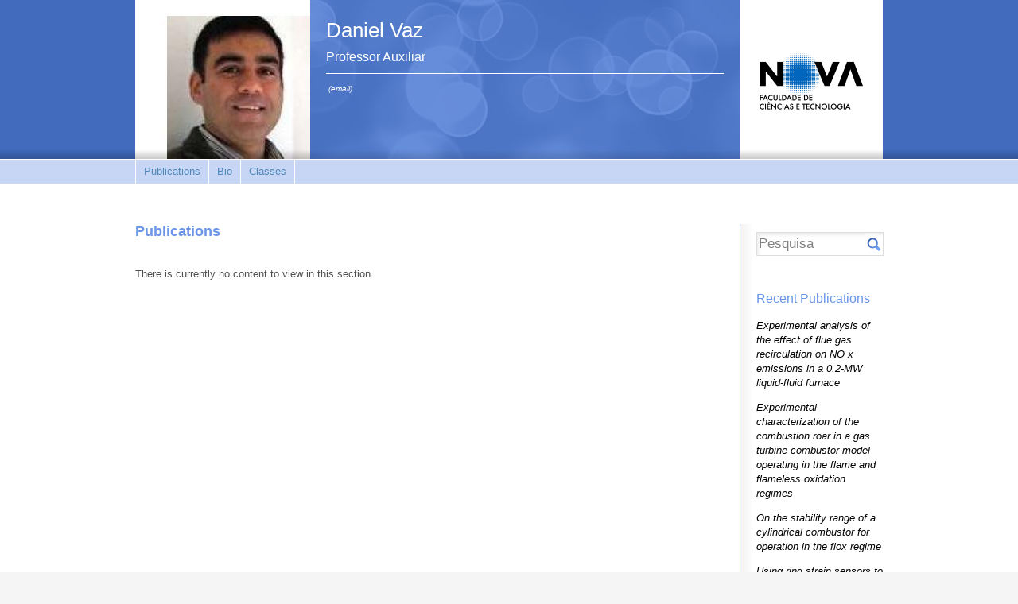

--- FILE ---
content_type: text/css
request_url: https://docentes.fct.unl.pt/sites/default/files/css/css_31a6813c019d694c35c3b891a3d0dd66.css
body_size: 19414
content:



#upload-attachments{margin:10px 0 0;}#edit-upload-wrapper{background:transparent url(/sites/all/modules/contrib/itweak_upload/images/attachment.png) no-repeat left center;padding-left:30px;}#upload-attachments{background:transparent;border-collapse:separate !important;border-spacing:0 6px;border:none;}#upload-attachments tr,#upload-attachments th,#upload-attachments td{background:transparent;border:none;}#attach-wrapper tbody{border:none;}#attach-wrapper .list{white-space:nowrap;}#attach-wrapper .file a{cursor:pointer;font-size:85%;margin-left:1em;}#attach-wrapper .file a:hover{background-color:#DDD;}#attach-wrapper .file a.itu-remove:hover{color:red;}#attach-wrapper .itu-insert .details,#attach-wrapper .list .details,#attach-wrapper .file .details{color:#777;display:block;font-size:85%;}#attach-wrapper .file input{margin-top:-2px;}#attach-wrapper .file{width:100%;padding-left:1em;}#attach-wrapper td.itu-insert a{cursor:pointer;font-size:85%;margin-right:0.5em;}#attach-wrapper td.itu-insert a:hover{background-color:#DDD;}#attach-wrapper td.itu-insert a.itu-insert:hover{color:green;}#attach-wrapper td.itu-insert select{font-size:85%;}a.itu-insert-file{background:#F0F0F0 url(/sites/all/modules/contrib/itweak_upload/images/mime-16.png) no-repeat 4px 0;border:1px solid #AAAAAA;-moz-border-radius:4px;border-radius:4px;-webkit-box-shadow:-2px 2px 2px 0 #C8C8C8;-moz-box-shadow:-2px 2px 2px 0 #C8C8C8;box-shadow:-2px 2px 2px 0 #C8C8C8;display:inline-block;padding:2px 6px 2px 24px !important;margin:0 3px !important;min-width:80px;height:18px;min-height:18px;width:auto;font-weight:bold;text-decoration:none !important;}a.itu-insert-file:hover,a.itu-insert-file:active{background-color:#DDD;text-decoration:none !important;}.itu-insert-file.mime-ai{background-position:4px -32px !important;}.itu-insert-file.mime-odt,.itu-insert-file.mime-doc,.itu-insert-file.mime-docx{background-position:4px -64px !important;}.itu-insert-file.mime-eps{background-position:4px -96px !important;}.itu-insert-file.mime-gif{background-position:4px -192px !important;}.itu-insert-file.mime-gz{background-position:4px -128px !important;}.itu-insert-file.mime-id,.itu-insert-file.mime-indd{background-position:4px -160px !important;}.itu-insert-file.mime-jpg,.itu-insert-file.mime-jpeg{background-position:4px -192px !important;}.itu-insert-file.mime-pdf{background-position:4px -224px !important;}.itu-insert-file.mime-png{background-position:4px -256px !important;}.itu-insert-file.mime-odp,.itu-insert-file.mime-pps,.itu-insert-file.mime-ppt,.itu-insert-file.mime-pptx{background-position:4px -288px !important;}.itu-insert-file.mime-ps{background-position:4px -320px !important;}.itu-insert-file.mime-psd{background-position:4px -352px !important;}.itu-insert-file.mime-mp4,.itu-insert-file.mime-avi,.itu-insert-file.mime-mov{background-position:4px -384px !important;}.itu-insert-file.mime-rar{background-position:4px -416px !important;}.itu-insert-file.mime-svg{background-position:4px -448px !important;}.itu-insert-file.mime-swf{background-position:4px -480px !important;}.itu-insert-file.mime-tar{background-position:4px -512px !important;}.itu-insert-file.mime-ods,.itu-insert-file.mime-xls,.itu-insert-file.mime-xlsx{background-position:4px -544px !important;}.itu-insert-file.mime-zip{background-position:4px -576px !important;}#attach-wrapper .mime{background:transparent url(/sites/all/modules/contrib/itweak_upload/images/mime-32.png) no-repeat center 0;font-size:14px;padding:0;width:32px;min-width:32px;}#attach-wrapper .mime-ai .mime{background-position:center -64px;}#attach-wrapper .mime-odt .mime,#attach-wrapper .mime-doc .mime,#attach-wrapper .mime-docx .mime{background-position:center -128px;}#attach-wrapper .mime-eps .mime{background-position:center -192px;}#attach-wrapper .mime-gif .mime{background-position:center -384px;}#attach-wrapper .mime-gz .mime{background-position:center -256px;}#attach-wrapper .mime-id .mime,#attach-wrapper .mime-indd .mime{background-position:center -320px;}#attach-wrapper .mime-jpg .mime,#attach-wrapper .mime-jpeg .mime{background-position:center -384px;}#attach-wrapper .mime-pdf .mime{background-position:center -448px;}#attach-wrapper .mime-png .mime{background-position:center -512px;}#attach-wrapper .mime-odp .mime,#attach-wrapper .mime-pps .mime,#attach-wrapper .mime-ppt .mime,#attach-wrapper .mime-pptx .mime{background-position:center -576px;}#attach-wrapper .mime-ps .mime{background-position:center -640px;}#attach-wrapper .mime-psd .mime{background-position:center -704px;}#attach-wrapper .mime-mp4 .mime,#attach-wrapper .mime-avi .mime,#attach-wrapper .mime-mov .mime{background-position:center -768px;}#attach-wrapper .mime-rar .mime{background-position:center -832px;}#attach-wrapper .mime-svg .mime{background-position:center -896px;}#attach-wrapper .mime-swf .mime{background-position:center -960px;}#attach-wrapper .mime-tar .mime{background-position:center -1024px;}#attach-wrapper .mime-ods .mime,#attach-wrapper .mime-xls .mime,#attach-wrapper .mime-xlsx .mime{background-position:center -1088px;}#attach-wrapper .mime-zip .mime{background-position:center -1152px;}table.itu-attachment-list tr,table.itu-attachment-list th,table.itu-attachment-list td{padding:0;margin:0;background:none;border:none;width:0;height:0;}.itu-attachments{width:auto;padding:0;}table.itu-attachment-list{margin:0;border:none;border-collapse:collapse !important;width:100% !important;*border:1px solid #DDD !important;}table.itu-attachment-list.withoutstats thead{display:none;}table.itu-attachment-list.withstats thead{display:table-header-group;text-wrap:none;white-space:nowrap;background:none;border:none;}table.itu-attachment-list.withstats thead .preview,table.itu-attachment-list.withstats thead .file{opacity:0;filter:alpha(opacity=0);-moz-opacity:0;-khtml-opacity:0;}table.itu-attachment-list thead .download_count,table.itu-attachment-list thead .download_last,table.itu-attachment-list thead .download_stats{text-align:left;}table.itu-attachment-list thead th{border:none;}table.itu-attachment-list tbody{border:1px solid #DDD !important;background:none;}table.itu-attachment-list tr{height:auto;background:none !important;}table.itu-attachment-list tbody td{padding-top:3px;padding-bottom:3px;}table.itu-attachment-list tbody tr:hover{background:#DDD !important;}table.itu-attachment-list .file{width:80%;*width:auto;}table.itu-attachment-list .download_count{padding-right:1em;padding-left:1em;text-align:right;width:auto;}table.itu-attachment-list .download_last{padding-right:1em;width:auto;text-wrap:none;white-space:nowrap;}table.itu-attachment-list .size{padding-right:1em;width:auto;text-align:right;text-wrap:none;white-space:nowrap;}table.itu-attachment-list .mime{background:transparent url(/sites/all/modules/contrib/itweak_upload/images/mime-16.png) no-repeat center 0;padding:0 7px;margin:0;width:16px;min-width:16px;height:22px;min-height:22px;}.itu-attachment-list .mime-ai{background-position:center -32px !important;}.itu-attachment-list .mime-odt,.itu-attachment-list .mime-doc,.itu-attachment-list .mime-docx{background-position:center -64px !important;}.itu-attachment-list .mime-eps{background-position:center -96px !important;}.itu-attachment-list .mime-gif{background-position:center -192px !important;}.itu-attachment-list .mime-gz{background-position:center -128px !important;}.itu-attachment-list .mime-id,.itu-attachment-list .mime-indd{background-position:center -160px !important;}.itu-attachment-list .mime-jpg,.itu-attachment-list .mime-jpeg{background-position:center -192px !important;}.itu-attachment-list .mime-pdf{background-position:center -224px !important;}.itu-attachment-list .mime-png{background-position:center -256px !important;}.itu-attachment-list .mime-odp,.itu-attachment-list .mime-pps,.itu-attachment-list .mime-ppt,.itu-attachment-list .mime-pptx{background-position:center -288px !important;}.itu-attachment-list .mime-ps{background-position:center -320px !important;}.itu-attachment-list .mime-psd{background-position:center -352px !important;}.itu-attachment-list .mime-mp4,.itu-attachment-list .mime-avi,.itu-attachment-list .mime-mov{background-position:center -384px !important;}.itu-attachment-list .mime-rar{background-position:center -416px !important;}.itu-attachment-list .mime-svg{background-position:center -448px !important;}.itu-attachment-list .mime-swf{background-position:center -480px !important;}.itu-attachment-list .mime-tar{background-position:center -512px !important;}.itu-attachment-list .mime-ods,.itu-attachment-list .mime-xls,.itu-attachment-list .mime-xlsx{background-position:center -544px !important;}.itu-attachment-list .mime-zip{background-position:center -576px !important;}.itu-attachment-images *{margin:0;padding:0;}.itu-attachment-images{border:1px solid #DDD;margin:1em 0;padding:5px 0 5px 5px;overflow-x:auto;}.forum-post-wrapper .itu-attachment-images{margin-right:1em;}.forum-post-wrapper .itu-attachments{padding-right:1em;}.itu-attachment-images .item-list{margin:0 !important;padding:0 !important;}.itu-attachment-images ul{white-space:nowrap;list-style:none;margin:0 !important;padding:0 !important;}.itu-attachment-images ul li{display:inline;list-style:none;background:none !important;margin:0 !important;padding:0 !important;}.itu-attachment-images ul li.last{padding-right:5px !important;}.itu-attachment-thumb{padding:0;margin:0;display:inline;text-align:center;vertical-align:baseline;}.itu-attachment-thumb a{padding:0;margin:0;text-decoration:none;display:block;height:auto;vertical-align:baseline;}.itu-attachment-thumb a img{padding:0;margin:0;border:2px solid #DDD;vertical-align:middle;}.itu-attachment-thumb a:hover img{border:2px solid #000;}.itu-attachment-images .itu-attachment-thumb a{display:inline;}.ahah-progress{width:100% !important;}.ahah-progress-bar{width:100% !important;margin:0 !important;}.jcarousellite{position:relative;padding-left:33px;padding-right:33px;}.jcarousellite .item-list{display:block;}.itu-attachment-jcarousellite-prev,.itu-attachment-jcarousellite-next{display:block;position:absolute;top:0px;width:31px;height:100%;text-decoration:none !important;}.itu-attachment-jcarousellite-prev{background:url(/sites/all/modules/contrib/itweak_upload/images/imageNavLeft.gif) no-repeat 2px 50%;left:0;}.itu-attachment-jcarousellite-next{background:url(/sites/all/modules/contrib/itweak_upload/images/imageNavRight.gif) no-repeat 2px 50%;right:0;}.itu-attachment-jcarousellite-prev:hover{background-position:-52px 50%;background-color:#DDD;}.itu-attachment-jcarousellite-next:hover{background-position:-52px 50%;background-color:#DDD;}.itu-attachment-jcarousellite-prev:active{background-position:-106px 50%;}.itu-attachment-jcarousellite-next:active{background-position:-106px 50%;}.jcarousellite ul div{margin:0 4px 0 0;}

.container-inline-date{width:auto;clear:both;display:inline-block;vertical-align:top;margin-right:0.5em;}.container-inline-date .form-item{float:none;padding:0;margin:0;}.container-inline-date .form-item .form-item{float:left;}.container-inline-date .form-item,.container-inline-date .form-item input{width:auto;}.container-inline-date .description{clear:both;}.container-inline-date .form-item input,.container-inline-date .form-item select,.container-inline-date .form-item option{margin-right:5px;}.container-inline-date .date-spacer{margin-left:-5px;}.views-right-60 .container-inline-date div{padding:0;margin:0;}.container-inline-date .date-timezone .form-item{float:none;width:auto;clear:both;}#calendar_div,#calendar_div td,#calendar_div th{margin:0;padding:0;}#calendar_div,.calendar_control,.calendar_links,.calendar_header,.calendar{width:185px;border-collapse:separate;margin:0;}.calendar td{padding:0;}span.date-display-single{}span.date-display-start{}span.date-display-end{}span.date-display-separator{}.date-repeat-input{float:left;width:auto;margin-right:5px;}.date-repeat-input select{min-width:7em;}.date-repeat fieldset{clear:both;float:none;}.date-views-filter-wrapper{min-width:250px;}.date-views-filter input{float:left !important;margin-right:2px !important;padding:0 !important;width:12em;min-width:12em;}.date-nav{width:100%;}.date-nav div.date-prev{text-align:left;width:24%;float:left;}.date-nav div.date-next{text-align:right;width:24%;float:right;}.date-nav div.date-heading{text-align:center;width:50%;float:left;}.date-nav div.date-heading h3{margin:0;padding:0;}.date-clear{float:none;clear:both;display:block;}.date-clear-block{float:none;width:auto;clear:both;}.date-clear-block:after{content:" ";display:block;height:0;clear:both;visibility:hidden;}.date-clear-block{display:inline-block;}/*_\*/ 	 
 * html .date-clear-block{height:1%;}.date-clear-block{display:block;}/* End hide from IE-mac */

.date-container .date-format-delete{margin-top:1.8em;margin-left:1.5em;float:left;}.date-container .date-format-name{float:left;}.date-container .date-format-type{float:left;padding-left:10px;}.date-container .select-container{clear:left;float:left;}div.date-calendar-day{line-height:1;width:40px;float:left;margin:6px 10px 0 0;background:#F3F3F3;border-top:1px solid #eee;border-left:1px solid #eee;border-right:1px solid #bbb;border-bottom:1px solid #bbb;color:#999;text-align:center;font-family:Georgia,Arial,Verdana,sans;}div.date-calendar-day span{display:block;text-align:center;}div.date-calendar-day span.month{font-size:.9em;background-color:#B5BEBE;color:white;padding:2px;text-transform:uppercase;}div.date-calendar-day span.day{font-weight:bold;font-size:2em;}div.date-calendar-day span.year{font-size:.9em;padding:2px;}
#ui-datepicker-div{font-size:100%;font-family:Verdana,sans-serif;background:#eee;border-right:2px #666 solid;border-bottom:2px #666 solid;z-index:9999;}.ui-datepicker{width:17em;padding:.2em .2em 0;}.ui-datepicker .ui-datepicker-header{position:relative;padding:.2em 0;}.ui-datepicker .ui-datepicker-prev,.ui-datepicker .ui-datepicker-next{position:absolute;top:2px;width:1.8em;height:1.8em;}.ui-datepicker .ui-datepicker-prev-hover,.ui-datepicker .ui-datepicker-next-hover{top:1px;}.ui-datepicker .ui-datepicker-prev{left:2px;}.ui-datepicker .ui-datepicker-next{right:2px;}.ui-datepicker .ui-datepicker-prev-hover{left:1px;}.ui-datepicker .ui-datepicker-next-hover{right:1px;}.ui-datepicker .ui-datepicker-prev span,.ui-datepicker .ui-datepicker-next span{display:block;position:absolute;left:50%;margin-left:-8px;top:50%;margin-top:-8px;}.ui-datepicker .ui-datepicker-title{margin:0 2.3em;line-height:1.8em;text-align:center;}.ui-datepicker .ui-datepicker-title select{float:left;font-size:1em;margin:1px 0;}.ui-datepicker select.ui-datepicker-month-year{width:100%;}.ui-datepicker select.ui-datepicker-month,.ui-datepicker select.ui-datepicker-year{width:49%;}.ui-datepicker .ui-datepicker-title select.ui-datepicker-year{float:right;}.ui-datepicker table{width:100%;font-size:.9em;border-collapse:collapse;margin:0 0 .4em;}.ui-datepicker th{padding:.7em .3em;text-align:center;font-weight:bold;border:0;}.ui-datepicker td{border:0;padding:1px;}.ui-datepicker td span,.ui-datepicker td a{display:block;padding:.2em;text-align:right;text-decoration:none;}.ui-datepicker .ui-datepicker-buttonpane{background-image:none;margin:.7em 0 0 0;padding:0 .2em;border-left:0;border-right:0;border-bottom:0;}.ui-datepicker .ui-datepicker-buttonpane button{float:right;margin:.5em .2em .4em;cursor:pointer;padding:.2em .6em .3em .6em;width:auto;overflow:visible;}.ui-datepicker .ui-datepicker-buttonpane button.ui-datepicker-current{float:left;}.ui-datepicker.ui-datepicker-multi{width:auto;}.ui-datepicker-multi .ui-datepicker-group{float:left;}.ui-datepicker-multi .ui-datepicker-group table{width:95%;margin:0 auto .4em;}.ui-datepicker-multi-2 .ui-datepicker-group{width:50%;}.ui-datepicker-multi-3 .ui-datepicker-group{width:33.3%;}.ui-datepicker-multi-4 .ui-datepicker-group{width:25%;}.ui-datepicker-multi .ui-datepicker-group-last .ui-datepicker-header{border-left-width:0;}.ui-datepicker-multi .ui-datepicker-group-middle .ui-datepicker-header{border-left-width:0;}.ui-datepicker-multi .ui-datepicker-buttonpane{clear:left;}.ui-datepicker-row-break{clear:both;width:100%;}.ui-datepicker-rtl{direction:rtl;}.ui-datepicker-rtl .ui-datepicker-prev{right:2px;left:auto;}.ui-datepicker-rtl .ui-datepicker-next{left:2px;right:auto;}.ui-datepicker-rtl .ui-datepicker-prev:hover{right:1px;left:auto;}.ui-datepicker-rtl .ui-datepicker-next:hover{left:1px;right:auto;}.ui-datepicker-rtl .ui-datepicker-buttonpane{clear:right;}.ui-datepicker-rtl .ui-datepicker-buttonpane button{float:left;}.ui-datepicker-rtl .ui-datepicker-buttonpane button.ui-datepicker-current{float:right;}.ui-datepicker-rtl .ui-datepicker-group{float:right;}.ui-datepicker-rtl .ui-datepicker-group-last .ui-datepicker-header{border-right-width:0;border-left-width:1px;}.ui-datepicker-rtl .ui-datepicker-group-middle .ui-datepicker-header{border-right-width:0;border-left-width:1px;}.ui-datepicker-cover{display:none;display:block;position:absolute;z-index:-1;filter:mask();top:-4px;left:-4px;width:200px;height:200px;}

.timeEntry_control{vertical-align:middle;margin-left:2px;}* html .timeEntry_control{margin-top:-4px;}
.oembed{display:block;clear:right;float:right;margin:5px 0 10px 5px;text-align:center;padding:5px;border-top:1px solid #a3a3a3;border-right:1px solid #888;border-bottom:1px solid #747474;border-left:1px solid #888;background:#c9c9c9;color:#494949;-moz-border-radius:4px;-webkit-border-radius:4px;}.oembed .oembed-title{display:block;margin:-5px -5px 5px;border-top:1px solid #dedede;-moz-border-radius:3px;-webkit-border-radius:3px;line-height:normal;padding:5px 8px 3px;color:#000;text-shadow:1px 1px 1px #fff;font-weight:700;font-size:10px;font-family:Verdana;}.oembed .oembed-content{display:block;border-top:0;}.oembed .oembed-photo img,.oembed .oembed-content object,.oembed .oembed-content embed{display:block;margin:0 auto;}.oembed .oembed-content .node{max-width:300px;margin:0;border:0;padding:0;}
#sb-title-inner,#sb-info-inner,#sb-loading-inner,div.sb-message{font-family:"HelveticaNeue-Light","Helvetica Neue",Helvetica,Arial,sans-serif;font-weight:200;color:#fff;}#sb-container{position:fixed;margin:0;padding:0;top:0;left:0;z-index:999;text-align:left;visibility:hidden;display:none;}#sb-overlay{position:relative;height:100%;width:100%;}#sb-wrapper{position:absolute;visibility:hidden;width:100px;}#sb-wrapper-inner{position:relative;border:1px solid #303030;overflow:hidden;height:100px;}#sb-body{position:relative;height:100%;}#sb-body-inner{position:absolute;height:100%;width:100%;}#sb-player.html{height:100%;overflow:auto;}#sb-body img{border:none;}#sb-loading{position:relative;height:100%;}#sb-loading-inner{position:absolute;font-size:14px;line-height:24px;height:24px;top:50%;margin-top:-12px;width:100%;text-align:center;}#sb-loading-inner span{background:url(/sites/all/libraries/shadowbox/loading.gif) no-repeat;padding-left:34px;display:inline-block;}#sb-body,#sb-loading{background-color:#060606;}#sb-title,#sb-info{position:relative;margin:0;padding:0;overflow:hidden;}#sb-title,#sb-title-inner{height:26px;line-height:26px;}#sb-title-inner{font-size:16px;}#sb-info,#sb-info-inner{height:20px;line-height:20px;}#sb-info-inner{font-size:12px;}#sb-nav{float:right;height:16px;padding:2px 0;width:45%;}#sb-nav a{display:block;float:right;height:16px;width:16px;margin-left:3px;cursor:pointer;background-repeat:no-repeat;}#sb-nav-close{background-image:url(/sites/all/libraries/shadowbox/close.png);}#sb-nav-next{background-image:url(/sites/all/libraries/shadowbox/next.png);}#sb-nav-previous{background-image:url(/sites/all/libraries/shadowbox/previous.png);}#sb-nav-play{background-image:url(/sites/all/libraries/shadowbox/play.png);}#sb-nav-pause{background-image:url(/sites/all/libraries/shadowbox/pause.png);}#sb-counter{float:left;width:45%;}#sb-counter a{padding:0 4px 0 0;text-decoration:none;cursor:pointer;color:#fff;}#sb-counter a.sb-counter-current{text-decoration:underline;}div.sb-message{font-size:12px;padding:10px;text-align:center;}div.sb-message a:link,div.sb-message a:visited{color:#fff;text-decoration:underline;}


#shadowbox-settings-test{margin-bottom:20px;}#shadowbox-settings-test a{padding:1em;text-align:center;border:1px solid #2F2F33;background-color:#F0F0F0;display:block;color:#2F2F33;}#shadowbox-settings-test a:hover{background-color:#D9E3FB;}#shadowbox-global-settings .multicolumncheckboxesradios-column{width:5em;}
div.tweets-pulled-listing ul{list-style:none;}div.tweets-pulled-listing div.tweet-authorphoto{margin:0 5px 0 0;float:left;}div.tweets-pulled-listing div.tweet-authorphoto img{max-height:40px;max-width:40px;}div.tweets-pulled-listing a{color:blue;}div.tweets-pulled-listing .tweet-author a{font-weight:bold;}div.tweets-pulled-listing .tweet-time a{color:silver;}div.tweets-pulled-listing  div.tweet-divider{clear:left;border-bottom:1px solid #efefef;margin:5px 0 5px 0;}
.book-menu{width:33%;float:right;margin:0 0 1em 1.5em;border-left:1px dashed #ccc;padding-left:.7em;font-size:.95em;}.book-menu h3{margin:.5em 0;}
#feature-dataverse{width:100%;height:800px;}#feature-dataverse iframe{border:none;padding:0;margin:0;height:100%;width:100%;}


#content .node .view-scholar-image-gallery ul{padding:0;}#content .node .content .view-scholar-image-gallery ul li,.node-type-gallery #content .node .content ul li,.block .view-scholar-image-gallery li.views-row{list-style:none;padding:0;float:left;clear:none;margin:0 5px 5px 0;}body.node-type-gallery #content .node-type-gallery .view-content ul li,li.image_field_gallery{height:190px;margin:0 6px 1.5em 0;font-size:11px;line-height:14px;}ul.image-upload li.image_field_gallery a,ul.image-upload li.image_field_gallery a:visited{width:122px;height:73px;display:block;text-align:center;padding-top:56px;padding-right:6px;background:url(/sites/all/modules/openscholar_features/scholar_image_gallery/images/add-image.png) no-repeat #fff;}ul.image-upload li.image_field_gallery a:hover{text-decoration:none;background-position:0 -130px;}.node-type-gallery .content ul.image-upload,.view-scholar-image-gallery .attachment-after{float:left;}.block .view-scholar-image-gallery .views-admin-links ul.links{float:none;}.view-scholar-image-gallery p{margin-bottom:0;}div.views-field-field-gallery-image-fid img{padding:4px;background-color:#fff;border:1px solid #adadad;}div.views-field-field-gallery-image-fid img:hover{background:#ffff66;}body.node-type-gallery .view-scholar-image-gallery .attachment-after{margin-top:15px;}#content .node-type-gallery .view-display-id-node_content_2 .view-empty ul li,.view-display-id-node_content_2 li.image_field_gallery{height:71px;padding:4px !important;border:1px solid #adadad;}.view-display-id-node_content_2 ul.image-upload li.image_field_gallery a,.view-display-id-node_content_2 ul.image-upload li.image_field_gallery a:visited{background-position:50% -8px;height:24px;width:71px;padding:47px 0 0 0;border:none;}.view-display-id-node_content_2 ul.image-upload li.image_field_gallery a:hover{background-position:50% -138px;}div.view-gallery table.views-view-grid{table-layout:fixed;}.inline-first{display:inline;}#block-boxes-image_gallery_recent_images{overflow:auto;}
.node-type-person h2.title,.node-type-person h3,.node-type-person h4,.node-type-person p{margin:0;}.page-people #content-main .views-row{margin-bottom:0;}.node-type-person .flL{margin:.3em 1.5em 1.5em 0;}#content .node-type-person ul.inline{padding:0;margin:0;}.node-type-person ul.inline li{margin-right:.3em;}
.view-scholar-reader h3.title{margin-bottom:1.5em;}.view-scholar-reader .node-type-feed .views-row{border-bottom:1px solid #ccc;padding-bottom:1.5em;}.node-type-feed .views-field-title{font-weight:bold;font-size:1.07em;}.node-type-feed .views-field-description{margin-top:.5em;}#block-scholar_reader-my_twitter_feed li,.box-os_boxes_twitterfeed li{clear:both;margin-bottom:1.5em;}#block-scholar_reader-my_twitter_feed img,.box-os_boxes_twitterfeed img{float:left;margin:0 .7em .1em 0;}.sidebar #block-scholar_reader-my_twitter_feed a,.sidebar .box-os_boxes_twitterfeed a{display:inline !important;}.sidebar #block-scholar_reader-my_twitter_feed li,.sidebar .box-os_boxes_twitterfeed li{padding-top:10px;border-top:1px dashed #ccc;}
#vsite-taxonomy-wrapper{clear:both;padding-bottom:1em;margin-top:2em;}#vsite-taxonomy-wrapper .row{clear:both;padding-bottom:1.5em;margin-bottom:1.5em;border-bottom:2px solid #dddddd;}#vsite-taxonomy-wrapper ul.vsite-taxonomy-terms .item-list{border:none;-moz-border-radius:0;-webkit-border-radius:0;border-radius:0;-moz-box-shadow:none;-webkit-box-shadow:none;box-shadow:none;}#vsite-taxonomy-wrapper h3{font-size:16px;margin-bottom:.5em;border-bottom:1px solid #dddddd;height:22px;}#vsite-taxonomy-wrapper .vsite-taxonomy-terms{clear:both}#vsite-taxonomy-wrapper .item-list ul.vsite-taxonomy-terms li,#vsite-taxonomy-wrapper ul.vsite-taxonomy-terms .item-list li,#vsite-taxonomy-wrapper .block-vsite_taxonomy ul li{list-style:none;margin:0;border-bottom:1px solid #d9d9d9;padding:0 !important;}#vsite-taxonomy-wrapper ul.vsite-taxonomy-terms ul.admin li,#vsite-taxonomy-wrapper ul.vsite-taxonomy-terms .item-list li li{border:none;}#vsite-taxonomy-wrapper .block-vsite_taxonomy ul li{padding-left:0;}#vsite-taxonomy-wrapper .term-head{padding:7px 0 7px 7px;font-weight:bold;}#vsite-taxonomy-wrapper .sidebar .term-head{font-size:.9em;}#vsite-taxonomy-wrapper li li .term-head{font-weight:normal;}#vsite-taxonomy-wrapper li li li .term-head{font-size:.9em;line-height:1.3em;}#vsite-taxonomy-wrapper .item-list .vsite-taxonomy-terms ul .term-head,#vsite-taxonomy-wrapper .block-vsite_taxonomy li ul .term-head{padding-left:25px;}#vsite-taxonomy-wrapper .item-list .vsite-taxonomy-terms li ul ul .term-head,#vsite-taxonomy-wrapper .block-vsite_taxonomy li ul ul .term-head{padding-left:45px;}#vsite-taxonomy-wrapper .item-list .vsite-taxonomy-terms li ul ul ul .term-head,#vsite-taxonomy-wrapper .block-vsite_taxonomy li ul ul ul .term-head{padding-left:65px;}#vsite-taxonomy-wrapper .item-list .vsite-taxonomy-terms li ul ul ul ul .term-head,#vsite-taxonomy-wrapper .block-vsite_taxonomy li ul ul ul ul .term-head{padding-left:85px;}#vsite-taxonomy-wrapper .item-list .vsite-taxonomy-terms li ul ul ul ul ul .term-head,#vsite-taxonomy-wrapper .block-vsite_taxonomy li ul ul ul ul ul .term-head{padding-left:105px;}#vsite-taxonomy-wrapper .item-list .vsite-taxonomy-terms li ul ul ul ul ul ul .term-head,#vsite-taxonomy-wrapper .block-vsite_taxonomy li ul ul ul ul ul ul .term-head{padding-left:125px;}#vsite-taxonomy-wrapper .item-list .vsite-taxonomy-terms li ul ul ul ul ul ul ul .term-head,#vsite-taxonomy-wrapper .block-vsite_taxonomy li ul ul ul ul ul ul ul .term-head{padding-left:145px;}#vsite-taxonomy-wrapper .vsite-taxonomy-terms li a{color:#000;}#vsite-taxonomy-wrapper ul.vsite-taxonomy-terms li .term-head a:hover{text-decoration:underline;color:#1c4fad;}#vsite-taxonomy-wrapper ul.admin,#vsite-taxonomy-wrapper .term-head ul.admin{float:right;padding-right:40px;padding:0 10px 0 0 !important;margin:0;margin-top:10px !important;background:transparent;text-align:right;}#vsite-taxonomy-wrapper .term-head ul.admin{display:none;}#vsite-taxonomy-wrapper .term-head:hover ul.admin{display:block;}#vsite-taxonomy-wrapper .term-head ul.admin{margin-top:0 !important;}#vsite-taxonomy-wrapper li li ul.admin{margin-right:0;}#vsite-taxonomy-wrapper ul.admin li,#vsite-taxonomy-wrapper .term-head ul.admin li{float:left;margin-left:7px !important;display:inline;padding:0;}#vsite-taxonomy-wrapper ul.admin li a,#vsite-taxonomy-wrapper .term-head ul.admin li a{margin-bottom:0;font-size:12px;}#vsite-taxonomy-wrapper .add{clear:both;}#vsite-taxonomy-wrapper .term-head:hover{background-color:#f5f5f5;}#vsite-taxonomy-wrapper .description{margin:0;padding:0;}#vsite-taxonomy-wrapper .addcategory{clear:both;text-align:right;}#vsite-taxonomy-wrapper #block-vsite_taxonomy-vsite_taxonomy0{border:none;padding-top:0;margin-top:0;}div.indentation{height:20px;width:20px;float:left;}


div.fieldgroup{margin:.5em 0 1em 0;}div.fieldgroup .content{padding-left:1em;}

.views-exposed-form .views-exposed-widget{float:left;padding:.5em 1em 0 0;}.views-exposed-form .views-exposed-widget .form-submit{margin-top:1.6em;}.views-exposed-form .form-item,.views-exposed-form .form-submit{margin-top:0;margin-bottom:0;}.views-exposed-form label{font-weight:bold;}.views-exposed-widgets{margin-bottom:.5em;}html.js a.views-throbbing,html.js span.views-throbbing{background:url(/sites/all/modules/contrib/views/images/status-active.gif) no-repeat right center;padding-right:18px;}div.view div.views-admin-links{font-size:xx-small;margin-right:1em;margin-top:1em;}.block div.view div.views-admin-links{margin-top:0;}div.view div.views-admin-links ul{padding-left:0;}div.view div.views-admin-links li a{color:#ccc;}div.view div.views-admin-links li{padding-bottom:2px;z-index:201;}div.view div.views-admin-links-hover a,div.view div.views-admin-links:hover a{color:#000;}div.view div.views-admin-links-hover,div.view div.views-admin-links:hover{background:transparent;;}div.view div.views-admin-links a:before{content:"[";}div.view div.views-admin-links a:after{content:"]";}div.view div.views-hide{display:none;}div.view div.views-hide-hover,div.view:hover div.views-hide{display:block;position:absolute;z-index:200;}div.view:hover div.views-hide{margin-top:-1.5em;}.views-view-grid tbody{border-top:none;}
.active-marker{position:absolute;top:-11px;left:-11px;right:-11px;bottom:-11px;border:1px dashed #228822;z-index:0;}



.ui-helper-hidden{display:none;}.ui-helper-hidden-accessible{position:absolute;left:-99999999px;}.ui-helper-reset{margin:0;padding:0;border:0;outline:0;text-decoration:none;list-style:none;}.ui-helper-clearfix:after{content:".";display:block;height:0;clear:both;visibility:hidden;}.ui-helper-clearfix{display:inline-block;}/*_\*/
* html .ui-helper-clearfix{height:1%;}.ui-helper-clearfix{display:block;}/* end clearfix */
.ui-helper-zfix{width:100%;height:100%;top:0;left:0;position:absolute;opacity:0;filter:Alpha(Opacity=0);}.ui-state-disabled{cursor:default !important;}.ui-icon{display:block;text-indent:-99999px;overflow:hidden;background-repeat:no-repeat;}.ui-widget-overlay{position:absolute;top:0;left:0;width:100%;height:100%;}.ui-accordion .ui-accordion-header{cursor:pointer;position:relative;margin-top:1px;zoom:1;}.ui-accordion .ui-accordion-li-fix{display:inline;}.ui-accordion .ui-accordion-header-active{border-bottom:0 !important;}.ui-accordion .ui-accordion-header a{display:block;font-size:1em;padding:.5em .5em .5em 2.2em;}.ui-accordion .ui-accordion-header .ui-icon{position:absolute;left:.5em;top:50%;margin-top:-8px;}.ui-accordion .ui-accordion-content{padding:1em 2.2em;border-top:0;margin-top:-2px;position:relative;top:1px;margin-bottom:2px;overflow:auto;display:none;}.ui-accordion .ui-accordion-content-active{display:block;}.ui-datepicker{width:17em;padding:.2em .2em 0;}.ui-datepicker .ui-datepicker-header{position:relative;padding:.2em 0;}.ui-datepicker .ui-datepicker-prev,.ui-datepicker .ui-datepicker-next{position:absolute;top:2px;width:1.8em;height:1.8em;}.ui-datepicker .ui-datepicker-prev-hover,.ui-datepicker .ui-datepicker-next-hover{top:1px;}.ui-datepicker .ui-datepicker-prev{left:2px;}.ui-datepicker .ui-datepicker-next{right:2px;}.ui-datepicker .ui-datepicker-prev-hover{left:1px;}.ui-datepicker .ui-datepicker-next-hover{right:1px;}.ui-datepicker .ui-datepicker-prev span,.ui-datepicker .ui-datepicker-next span{display:block;position:absolute;left:50%;margin-left:-8px;top:50%;margin-top:-8px;}#ui-datepicker-div{-moz-box-shadow:0 .5em 2em rgba(0,0,0,0.4);-webkit-box-shadow:0 .5em 2em rgba(0,0,0,0.5);box-shadow:0 .5em 2em rgba(0,0,0,0.4);}.ui-datepicker-div,.ui-datepicker-inline,#ui-datepicker-div{padding-top:9px;}.ui-datepicker .ui-datepicker-prev,.ui-datepicker .ui-datepicker-next,.ui-datepicker-header select{float:left;position:static;}.ui-datepicker .ui-datepicker-next{float:right;}.ui-datepicker .ui-datepicker-prev,.ui-datepicker .ui-datepicker-next{width:22px;}.ui-datepicker .ui-datepicker-prev span,.ui-datepicker .ui-datepicker-next span{position:static;margin:3px auto;}.ui-datepicker-title{margin:0 30px}.ui-datepicker .ui-datepicker-title{margin:0 2.3em;line-height:1.8em;text-align:center;}.ui-datepicker .ui-datepicker-title select{float:left;font-size:1em;margin:1px 0;}.ui-datepicker select.ui-datepicker-month-year{width:100%;}.ui-datepicker select.ui-datepicker-month,.ui-datepicker select.ui-datepicker-year{width:49%;}.ui-datepicker .ui-datepicker-title select.ui-datepicker-year{float:right;}.ui-datepicker table{width:100%;font-size:.9em;border-collapse:collapse;margin:0 0 .4em;}.ui-datepicker th{padding:.7em .3em;text-align:center;font-weight:bold;border:0;}.ui-datepicker td{border:0;padding:1px;}.ui-datepicker td span,.ui-datepicker td a{display:block;padding:.2em;text-align:right;text-decoration:none;}.ui-datepicker .ui-datepicker-buttonpane{background-image:none;margin:.7em 0 0 0;padding:0 .2em;border-left:0;border-right:0;border-bottom:0;}.ui-datepicker .ui-datepicker-buttonpane button{float:right;margin:.5em .2em .4em;cursor:pointer;padding:.2em .6em .3em .6em;width:auto;overflow:visible;}.ui-datepicker .ui-datepicker-buttonpane button.ui-datepicker-current{float:left;}.ui-datepicker.ui-datepicker-multi{width:auto;}.ui-datepicker-multi .ui-datepicker-group{float:left;}.ui-datepicker-multi .ui-datepicker-group table{width:95%;margin:0 auto .4em;}.ui-datepicker-multi-2 .ui-datepicker-group{width:50%;}.ui-datepicker-multi-3 .ui-datepicker-group{width:33.3%;}.ui-datepicker-multi-4 .ui-datepicker-group{width:25%;}.ui-datepicker-multi .ui-datepicker-group-last .ui-datepicker-header{border-left-width:0;}.ui-datepicker-multi .ui-datepicker-group-middle .ui-datepicker-header{border-left-width:0;}.ui-datepicker-multi .ui-datepicker-buttonpane{clear:left;}.ui-datepicker-row-break{clear:both;width:100%;}.ui-datepicker-rtl{direction:rtl;}.ui-datepicker-rtl .ui-datepicker-prev{right:2px;left:auto;}.ui-datepicker-rtl .ui-datepicker-next{left:2px;right:auto;}.ui-datepicker-rtl .ui-datepicker-prev:hover{right:1px;left:auto;}.ui-datepicker-rtl .ui-datepicker-next:hover{left:1px;right:auto;}.ui-datepicker-rtl .ui-datepicker-buttonpane{clear:right;}.ui-datepicker-rtl .ui-datepicker-buttonpane button{float:left;}.ui-datepicker-rtl .ui-datepicker-buttonpane button.ui-datepicker-current{float:right;}.ui-datepicker-rtl .ui-datepicker-group{float:right;}.ui-datepicker-rtl .ui-datepicker-group-last .ui-datepicker-header{border-right-width:0;border-left-width:1px;}.ui-datepicker-rtl .ui-datepicker-group-middle .ui-datepicker-header{border-right-width:0;border-left-width:1px;}.ui-datepicker-cover{display:none;display:block;position:absolute;z-index:-1;filter:mask();top:-4px;left:-4px;width:200px;height:200px;}.ui-dialog{position:relative;padding:.2em;width:300px;}.ui-dialog .ui-dialog-titlebar{padding:10px 25px;position:relative;background:#efefef;border-bottom:3px solid #c4c2c2}.ui-dialog .ui-dialog-title{float:left;margin:.1em 0 .2em;color:#626161;font-size:20px;}.ui-dialog .ui-dialog-titlebar-close{position:absolute;right:.3em;top:50%;width:19px;margin:-10px 0 0 0;padding:1px;height:18px;}.ui-dialog .ui-dialog-titlebar-close span{display:block;margin:-1px 10px 0 -15px;}.ui-dialog .ui-dialog-content{border:0;padding:30px 40px;background:none;overflow:auto;zoom:1;}.ui-dialog .ui-dialog-buttonpane{text-align:left;border-width:1px 0 0 0;background-image:none;margin:.5em 0 0 0;padding:.3em 1em .5em .4em;}.ui-dialog .ui-dialog-buttonpane button{float:right;margin:.5em .4em .5em 0;cursor:pointer;padding:.2em .6em .3em .6em;line-height:1.4em;width:auto;overflow:visible;}.ui-dialog .ui-resizable-se{width:14px;height:14px;right:3px;bottom:3px;}.ui-draggable .ui-dialog-titlebar{cursor:move;}.ui-progressbar{height:2em;text-align:left;}.ui-progressbar .ui-progressbar-value{margin:-1px;height:100%;}.ui-resizable{position:relative;}.ui-resizable-handle{position:absolute;font-size:0.1px;z-index:99999;display:block;}.ui-resizable-disabled .ui-resizable-handle,.ui-resizable-autohide .ui-resizable-handle{display:none;}.ui-resizable-n{cursor:n-resize;height:7px;width:100%;top:-5px;left:0px;}.ui-resizable-s{cursor:s-resize;height:7px;width:100%;bottom:-5px;left:0px;}.ui-resizable-e{cursor:e-resize;width:7px;right:-5px;top:0px;height:100%;}.ui-resizable-w{cursor:w-resize;width:7px;left:-5px;top:0px;height:100%;}.ui-resizable-se{cursor:se-resize;width:12px;height:12px;right:1px;bottom:1px;}.ui-resizable-sw{cursor:sw-resize;width:9px;height:9px;left:-5px;bottom:-5px;}.ui-resizable-nw{cursor:nw-resize;width:9px;height:9px;left:-5px;top:-5px;}.ui-resizable-ne{cursor:ne-resize;width:9px;height:9px;right:-5px;top:-5px;}.ui-slider{position:relative;text-align:left;}.ui-slider .ui-slider-handle{position:absolute;z-index:2;width:1.2em;height:1.2em;cursor:default;}.ui-slider .ui-slider-range{position:absolute;z-index:1;font-size:.7em;display:block;border:0;}.ui-slider-horizontal{height:.8em;}.ui-slider-horizontal .ui-slider-handle{top:-.3em;margin-left:-.6em;}.ui-slider-horizontal .ui-slider-range{top:0;height:100%;}.ui-slider-horizontal .ui-slider-range-min{left:0;}.ui-slider-horizontal .ui-slider-range-max{right:0;}.ui-slider-vertical{width:.8em;height:100px;}.ui-slider-vertical .ui-slider-handle{left:-.3em;margin-left:0;margin-bottom:-.6em;}.ui-slider-vertical .ui-slider-range{left:0;width:100%;}.ui-slider-vertical .ui-slider-range-min{bottom:0;}.ui-slider-vertical .ui-slider-range-max{top:0;}.ui-tabs{padding:0;zoom:1;}.ui-tabs .ui-tabs-nav{position:relative;}.ui-tabs-nav li{position:relative;float:left;border-bottom-width:0 !important;margin:0;padding:0;list-style:none;}.ui-tabs-nav li a{padding:.5em 1em;}ui-tabs-nav li.ui-tabs-selected{padding-bottom:1px;border-bottom-width:0;}.ui-tabs .ui-tabs-nav li.ui-tabs-selected a,.ui-tabs .ui-tabs-nav li.ui-state-disabled a,.ui-tabs .ui-tabs-nav li.ui-state-processing a{cursor:pointer;}.ui-tabs .ui-tabs-nav li a,.ui-tabs.ui-tabs-collapsible .ui-tabs-nav li.ui-tabs-selected a{cursor:pointer;}.ui-tabs .ui-tabs-panel{display:block;border-width:0;background:none;}.ui-tabs .ui-tabs-hide{display:none !important;}.ui-dialog{background:#fff;box-shadow:0 4px 26px rgba(0,0,0,0.5);-moz-box-shadow:0 4px 26px rgba(0,0,0,0.5);-webkit-box-shadow:0 4px 26px rgba(0,0,0,0.5);padding:0;width:600px;top:20px;}.ui-widget,.ui-widget input,.ui-widget select,.ui-widget textarea,.ui-widget button{width:100%;}.ui-widget,.ui-widget #edit-submit,.ui-widget #edit-delete,.ui-widget #edit-reset-alphabetical,.ui-widget .form-checkbox{width:auto;}.ui-widget-content{border:none;}.ui-widget-content a{}.ui-widget-header{background:#fff;border:none;-moz-border-radius:0px;-webkit-border-radius:0px;}.ui-widget-header a{}.ui-state-default a,.ui-state-default a:link,.ui-state-default a:visited{color:#555555;text-decoration:none;outline:none;}.ui-state-hover,.ui-widget-content .ui-state-hover,.ui-state-focus,.ui-widget-content .ui-state-focus{font-weight:normal;outline:none;}.ui-state-hover a,.ui-state-hover a:hover{text-decoration:none;outline:none;}.ui-state-active,.ui-widget-content .ui-state-active,.ui-state-active a,.ui-state-active a:link,.ui-state-active a:visited{outline:none;}.ui-state-highlight,.ui-widget-content .ui-state-highlight{border:1px solid #fcefa1;background:#fbf9ee url(/sites/all/modules/openscholar_vsite/vsite/theme/jquery_ui/jquery.ui/themes/openscholar/images/ui-bg_glass_55_fbf9ee_1x400.png) 50% 50% repeat-x;}.ui-state-highlight a,.ui-widget-content .ui-state-highlight a{}.ui-state-error,.ui-widget-content .ui-state-error{border:1px solid #cd0a0a;background:#fef1ec url(/sites/all/modules/openscholar_vsite/vsite/theme/jquery_ui/jquery.ui/themes/openscholar/images/ui-bg_glass_95_fef1ec_1x400.png) 50% 50% repeat-x;}.ui-state-error a,.ui-widget-content .ui-state-error a{}.ui-state-error-text,.ui-widget-content .ui-state-error-text{}.ui-state-disabled,.ui-widget-content .ui-state-disabled{opacity:.35;filter:Alpha(Opacity=35);background-image:none;}.ui-priority-primary,.ui-widget-content .ui-priority-primary{font-weight:bold;}.ui-priority-secondary,.ui-widget-content .ui-priority-secondary{opacity:.7;filter:Alpha(Opacity=70);font-weight:normal;}.ui-icon{width:16px;height:16px;background-image:url(/sites/all/modules/openscholar_vsite/vsite/theme/jquery_ui/jquery.ui/themes/openscholar/images/ui-icons_222222_256x240.png);}.ui-icon.ui-icon-closethick{width:30px;height:30px;}.ui-widget-content .ui-icon{background-image:url(/sites/all/modules/openscholar_vsite/vsite/theme/jquery_ui/jquery.ui/themes/openscholar/images/ui-icons_222222_256x240.png);}.ui-widget-header .ui-icon{background-image:url(/sites/all/modules/openscholar_vsite/vsite/theme/jquery_ui/jquery.ui/themes/openscholar/images/ui-icons_222222_256x240.png);}.ui-state-default .ui-icon{background-image:url(/sites/all/modules/openscholar_vsite/vsite/theme/jquery_ui/jquery.ui/themes/openscholar/images/ui-icons_888888_256x240.png);}.ui-state-hover .ui-icon,.ui-state-focus .ui-icon{background-image:url(/sites/all/modules/openscholar_vsite/vsite/theme/jquery_ui/jquery.ui/themes/openscholar/images/ui-icons_454545_256x240.png);}.ui-state-active .ui-icon{background-image:url(/sites/all/modules/openscholar_vsite/vsite/theme/jquery_ui/jquery.ui/themes/openscholar/images/ui-icons_454545_256x240.png);}.ui-state-highlight .ui-icon{background-image:url(/sites/all/modules/openscholar_vsite/vsite/theme/jquery_ui/jquery.ui/themes/openscholar/images/ui-icons_2e83ff_256x240.png);}.ui-state-error .ui-icon,.ui-state-error-text .ui-icon{background-image:url(/sites/all/modules/openscholar_vsite/vsite/theme/jquery_ui/jquery.ui/themes/openscholar/images/ui-icons_cd0a0a_256x240.png);}.ui-icon-carat-1-n{background-position:0 0;}.ui-icon-carat-1-ne{background-position:-16px 0;}.ui-icon-carat-1-e{background-position:-32px 0;}.ui-icon-carat-1-se{background-position:-48px 0;}.ui-icon-carat-1-s{background-position:-64px 0;}.ui-icon-carat-1-sw{background-position:-80px 0;}.ui-icon-carat-1-w{background-position:-96px 0;}.ui-icon-carat-1-nw{background-position:-112px 0;}.ui-icon-carat-2-n-s{background-position:-128px 0;}.ui-icon-carat-2-e-w{background-position:-144px 0;}.ui-icon-triangle-1-n{background-position:0 -16px;}.ui-icon-triangle-1-ne{background-position:-16px -16px;}.ui-icon-triangle-1-e{background-position:-32px -16px;}.ui-icon-triangle-1-se{background-position:-48px -16px;}.ui-icon-triangle-1-s{background-position:-64px -16px;}.ui-icon-triangle-1-sw{background-position:-80px -16px;}.ui-icon-triangle-1-w{background-position:-96px -16px;}.ui-icon-triangle-1-nw{background-position:-112px -16px;}.ui-icon-triangle-2-n-s{background-position:-128px -16px;}.ui-icon-triangle-2-e-w{background-position:-144px -16px;}.ui-icon-arrow-1-n{background-position:0 -32px;}.ui-icon-arrow-1-ne{background-position:-16px -32px;}.ui-icon-arrow-1-e{background-position:-32px -32px;}.ui-icon-arrow-1-se{background-position:-48px -32px;}.ui-icon-arrow-1-s{background-position:-64px -32px;}.ui-icon-arrow-1-sw{background-position:-80px -32px;}.ui-icon-arrow-1-w{background-position:-96px -32px;}.ui-icon-arrow-1-nw{background-position:-112px -32px;}.ui-icon-arrow-2-n-s{background-position:-128px -32px;}.ui-icon-arrow-2-ne-sw{background-position:-144px -32px;}.ui-icon-arrow-2-e-w{background-position:-160px -32px;}.ui-icon-arrow-2-se-nw{background-position:-176px -32px;}.ui-icon-arrowstop-1-n{background-position:-192px -32px;}.ui-icon-arrowstop-1-e{background-position:-208px -32px;}.ui-icon-arrowstop-1-s{background-position:-224px -32px;}.ui-icon-arrowstop-1-w{background-position:-240px -32px;}.ui-icon-arrowthick-1-n{background-position:0 -48px;}.ui-icon-arrowthick-1-ne{background-position:-16px -48px;}.ui-icon-arrowthick-1-e{background-position:-32px -48px;}.ui-icon-arrowthick-1-se{background-position:-48px -48px;}.ui-icon-arrowthick-1-s{background-position:-64px -48px;}.ui-icon-arrowthick-1-sw{background-position:-80px -48px;}.ui-icon-arrowthick-1-w{background-position:-96px -48px;}.ui-icon-arrowthick-1-nw{background-position:-112px -48px;}.ui-icon-arrowthick-2-n-s{background-position:-128px -48px;}.ui-icon-arrowthick-2-ne-sw{background-position:-144px -48px;}.ui-icon-arrowthick-2-e-w{background-position:-160px -48px;}.ui-icon-arrowthick-2-se-nw{background-position:-176px -48px;}.ui-icon-arrowthickstop-1-n{background-position:-192px -48px;}.ui-icon-arrowthickstop-1-e{background-position:-208px -48px;}.ui-icon-arrowthickstop-1-s{background-position:-224px -48px;}.ui-icon-arrowthickstop-1-w{background-position:-240px -48px;}.ui-icon-arrowreturnthick-1-w{background-position:0 -64px;}.ui-icon-arrowreturnthick-1-n{background-position:-16px -64px;}.ui-icon-arrowreturnthick-1-e{background-position:-32px -64px;}.ui-icon-arrowreturnthick-1-s{background-position:-48px -64px;}.ui-icon-arrowreturn-1-w{background-position:-64px -64px;}.ui-icon-arrowreturn-1-n{background-position:-80px -64px;}.ui-icon-arrowreturn-1-e{background-position:-96px -64px;}.ui-icon-arrowreturn-1-s{background-position:-112px -64px;}.ui-icon-arrowrefresh-1-w{background-position:-128px -64px;}.ui-icon-arrowrefresh-1-n{background-position:-144px -64px;}.ui-icon-arrowrefresh-1-e{background-position:-160px -64px;}.ui-icon-arrowrefresh-1-s{background-position:-176px -64px;}.ui-icon-arrow-4{background-position:0 -80px;}.ui-icon-arrow-4-diag{background-position:-16px -80px;}.ui-icon-extlink{background-position:-32px -80px;}.ui-icon-newwin{background-position:-48px -80px;}.ui-icon-refresh{background-position:-64px -80px;}.ui-icon-shuffle{background-position:-80px -80px;}.ui-icon-transfer-e-w{background-position:-96px -80px;}.ui-icon-transferthick-e-w{background-position:-112px -80px;}.ui-icon-folder-collapsed{background-position:0 -96px;}.ui-icon-folder-open{background-position:-16px -96px;}.ui-icon-document{background-position:-32px -96px;}.ui-icon-document-b{background-position:-48px -96px;}.ui-icon-note{background-position:-64px -96px;}.ui-icon-mail-closed{background-position:-80px -96px;}.ui-icon-mail-open{background-position:-96px -96px;}.ui-icon-suitcase{background-position:-112px -96px;}.ui-icon-comment{background-position:-128px -96px;}.ui-icon-person{background-position:-144px -96px;}.ui-icon-print{background-position:-160px -96px;}.ui-icon-trash{background-position:-176px -96px;}.ui-icon-locked{background-position:-192px -96px;}.ui-icon-unlocked{background-position:-208px -96px;}.ui-icon-bookmark{background-position:-224px -96px;}.ui-icon-tag{background-position:-240px -96px;}.ui-icon-home{background-position:0 -112px;}.ui-icon-flag{background-position:-16px -112px;}.ui-icon-calendar{background-position:-32px -112px;}.ui-icon-cart{background-position:-48px -112px;}.ui-icon-pencil{background-position:-64px -112px;}.ui-icon-clock{background-position:-80px -112px;}.ui-icon-disk{background-position:-96px -112px;}.ui-icon-calculator{background-position:-112px -112px;}.ui-icon-zoomin{background-position:-128px -112px;}.ui-icon-zoomout{background-position:-144px -112px;}.ui-icon-search{background-position:-160px -112px;}.ui-icon-wrench{background-position:-176px -112px;}.ui-icon-gear{background-position:-192px -112px;}.ui-icon-heart{background-position:-208px -112px;}.ui-icon-star{background-position:-224px -112px;}.ui-icon-link{background-position:-240px -112px;}.ui-icon-cancel{background-position:0 -128px;}.ui-icon-plus{background-position:-16px -128px;}.ui-icon-plusthick{background-position:-32px -128px;}.ui-icon-minus{background-position:-48px -128px;}.ui-icon-minusthick{background-position:-64px -128px;}.ui-icon-close{background-position:-80px -128px;}.ui-icon-closethick{background-position:-168px -154px;}.ui-icon-key{background-position:-112px -128px;}.ui-icon-lightbulb{background-position:-128px -128px;}.ui-icon-scissors{background-position:-144px -128px;}.ui-icon-clipboard{background-position:-160px -128px;}.ui-icon-copy{background-position:-176px -128px;}.ui-icon-contact{background-position:-192px -128px;}.ui-icon-image{background-position:-208px -128px;}.ui-icon-video{background-position:-224px -128px;}.ui-icon-script{background-position:-240px -128px;}.ui-icon-alert{background-position:0 -144px;}.ui-icon-info{background-position:-16px -144px;}.ui-icon-notice{background-position:-32px -144px;}.ui-icon-help{background-position:-48px -144px;}.ui-icon-check{background-position:-64px -144px;}.ui-icon-bullet{background-position:-80px -144px;}.ui-icon-radio-off{background-position:-96px -144px;}.ui-icon-radio-on{background-position:-112px -144px;}.ui-icon-pin-w{background-position:-128px -144px;}.ui-icon-pin-s{background-position:-144px -144px;}.ui-icon-play{background-position:0 -160px;}.ui-icon-pause{background-position:-16px -160px;}.ui-icon-seek-next{background-position:-32px -160px;}.ui-icon-seek-prev{background-position:-48px -160px;}.ui-icon-seek-end{background-position:-64px -160px;}.ui-icon-seek-first{background-position:-80px -160px;}.ui-icon-stop{background-position:-96px -160px;}.ui-icon-eject{background-position:-112px -160px;}.ui-icon-volume-off{background-position:-128px -160px;}.ui-icon-volume-on{background-position:-144px -160px;}.ui-icon-power{background-position:0 -176px;}.ui-icon-signal-diag{background-position:-16px -176px;}.ui-icon-signal{background-position:-32px -176px;}.ui-icon-battery-0{background-position:-48px -176px;}.ui-icon-battery-1{background-position:-64px -176px;}.ui-icon-battery-2{background-position:-80px -176px;}.ui-icon-battery-3{background-position:-96px -176px;}.ui-icon-circle-plus{background-position:0 -192px;}.ui-icon-circle-minus{background-position:-16px -192px;}.ui-icon-circle-close{background-position:-32px -192px;}.ui-icon-circle-triangle-e{background-position:-48px -192px;}.ui-icon-circle-triangle-s{background-position:-64px -192px;}.ui-icon-circle-triangle-w{background-position:-80px -192px;}.ui-icon-circle-triangle-n{background-position:-96px -192px;}.ui-icon-circle-arrow-e{background-position:-112px -192px;}.ui-icon-circle-arrow-s{background-position:-128px -192px;}.ui-icon-circle-arrow-w{background-position:-144px -192px;}.ui-icon-circle-arrow-n{background-position:-160px -192px;}.ui-icon-circle-zoomin{background-position:-176px -192px;}.ui-icon-circle-zoomout{background-position:-192px -192px;}.ui-icon-circle-check{background-position:-208px -192px;}.ui-icon-circlesmall-plus{background-position:0 -208px;}.ui-icon-circlesmall-minus{background-position:-16px -208px;}.ui-icon-circlesmall-close{background-position:-32px -208px;}.ui-icon-squaresmall-plus{background-position:-48px -208px;}.ui-icon-squaresmall-minus{background-position:-64px -208px;}.ui-icon-squaresmall-close{background-position:-80px -208px;}.ui-icon-grip-dotted-vertical{background-position:0 -224px;}.ui-icon-grip-dotted-horizontal{background-position:-16px -224px;}.ui-icon-grip-solid-vertical{background-position:-32px -224px;}.ui-icon-grip-solid-horizontal{background-position:-48px -224px;}.ui-icon-gripsmall-diagonal-se{background-position:-64px -224px;}.ui-icon-grip-diagonal-se{background-position:-80px -224px;}.ui-corner-tl{-moz-border-radius-topleft:4px;-webkit-border-top-left-radius:4px;}.ui-corner-tr{-moz-border-radius-topright:4px;-webkit-border-top-right-radius:4px;}.ui-corner-bl{-moz-border-radius-bottomleft:4px;-webkit-border-bottom-left-radius:4px;}.ui-corner-br{-moz-border-radius-bottomright:4px;-webkit-border-bottom-right-radius:4px;}.ui-corner-top{-moz-border-radius-topleft:4px;-webkit-border-top-left-radius:4px;-moz-border-radius-topright:4px;-webkit-border-top-right-radius:4px;}.ui-corner-bottom{-moz-border-radius-bottomleft:4px;-webkit-border-bottom-left-radius:4px;-moz-border-radius-bottomright:4px;-webkit-border-bottom-right-radius:4px;}.ui-corner-right{-moz-border-radius-topright:4px;-webkit-border-top-right-radius:4px;-moz-border-radius-bottomright:4px;-webkit-border-bottom-right-radius:4px;}.ui-corner-left{-moz-border-radius-topleft:4px;-webkit-border-top-left-radius:4px;-moz-border-radius-bottomleft:4px;-webkit-border-bottom-left-radius:4px;}button.ui-corner-all{-moz-border-radius:20px;-webkit-border-radius:20px;}.ui-widget-overlay{background:#aaaaaa url(/sites/all/modules/openscholar_vsite/vsite/theme/jquery_ui/jquery.ui/themes/openscholar/images/ui-bg_flat_0_aaaaaa_40x100.png) 50% 50% repeat-x;opacity:.3;filter:Alpha(Opacity=30);}.ui-widget-shadow{margin:-8px 0 0 -8px;padding:8px;background:#aaaaaa url(/sites/all/modules/openscholar_vsite/vsite/theme/jquery_ui/jquery.ui/themes/openscholar/images/ui-bg_flat_0_aaaaaa_40x100.png) 50% 50% repeat-x;opacity:.3;filter:Alpha(Opacity=30);-moz-border-radius:8px;-webkit-border-radius:8px;}



.modalframe{color:#000000;background-color:#ffffff;border:2px solid #1b5084;}.modalframe .ui-dialog-titlebar{position:relative;cursor:move;height:26px;background-color:#336699;border:1px solid #6694c6;white-space:nowrap;}.modalframe .ui-dialog-title{display:block;position:absolute;top:0;left:0;margin:0.2em 0.5em;padding:0;color:#d9d9d9;}.modalframe .ui-dialog-titlebar-close{display:block;position:absolute;top:0;right:0;margin:2px 2px 2px 0.5em;padding:0;width:23px;height:20px;background:url(/sites/all/modules/contrib/modalframe/images/close.gif) no-repeat 0 0;}.modalframe .ui-dialog-titlebar a.ui-state-hover,.modalframe .ui-dialog-titlebar a.ui-state-focus{background-position:0 -20px;}.modalframe .ui-dialog-titlebar-close span{display:none;}.modalframe .ui-dialog-content{color:#292929;background-color:#f8f8f8;}.ui-widget-overlay{position:absolute;top:0;left:0;width:100%;height:100%;background-color:#aaaaaa;opacity:0.4;filter:alpha(opacity=40);}#modalframe-container{margin:0;padding:0;background:url(/sites/all/modules/contrib/modalframe/images/loading.gif) no-repeat 50% 50%;overflow:visible;}#modalframe-container.modalframe-loaded{background:none;}#modalframe-element{margin:0;padding:0;border:none;border-bottom:1px solid #1b5084;}.modalframe-throbber{display:inline-block;width:13px;height:13px;background:transparent url(/sites/all/modules/contrib/modalframe/images/throbber.gif) no-repeat 0 0;}


body,div,dl,dt,dd,ul,ol,li,h1,h2,h3,h4,h5,h6,pre,code,form,fieldset,legend,input,textarea,p,blockquote,th,td{margin:0;padding:0;}table{border-collapse:collapse;border-spacing:0;}fieldset,img{border:0;}address,caption,cite,code,dfn,th,var{font-style:normal;font-weight:normal;}li{list-style:none;}caption,th{text-align:left;}h1,h2,h3,h4,h5,h6{font-size:100%;font-weight:normal;}q:before,q:after{content:'';}abbr,acronym{border:0;font-variant:normal;}sup{vertical-align:text-top;}sub{vertical-align:text-bottom;}input,textarea,select{font-family:inherit;font-size:inherit;font-weight:inherit;}input,textarea,select{*font-size:100%;}legend{color:#000;}body{font:13px/1.231 arial,helvetica,clean,sans-serif;*font-size:small;*font:x-small;}select,input,button,textarea{font:99% arial,helvetica,clean,sans-serif;}table{font-size:inherit;font:100%;}pre,code,kbd,samp,tt{font-family:monospace;*font-size:108%;line-height:100%;}input{font-size:1.3em;}article,aside,canvas,details,figcaption,figure,footer,header,hgroup,menu,nav,section,summary{display:block;}nav ul{list-style:none;}blockquote,q{quotes:none;}blockquote:before,blockquote:after,q:before,q:after{content:'';content:none;}blockquote{margin:1em 3em;font-style:italic;color:#807e6d;border-left:2px solid #807e6d;padding-left:1em;}a{margin:0;padding:0;border:0;font-size:100%;vertical-align:baseline;background:transparent;}ins{background-color:#ff9;color:#000;text-decoration:none;}mark{background-color:#ff9;color:#000;font-style:italic;font-weight:bold;}del{text-decoration:line-through;}abbr[title],dfn[title]{border-bottom:1px dotted #000;cursor:help;}table{border-collapse:collapse;border-spacing:0;}hr{display:block;height:1px;border:0;border-top:1px solid #cccccc;margin:1em 0;padding:0;}input,select{vertical-align:middle;}.clear{clear:both;}:focus{outline:0;}.line,.lastUnit{overflow:hidden;_overflow:visible;_zoom:1;}.unit{float:left;_zoom:1;}.unitExt{float:right;}.size1of1{float:none;}.size1of2{width:50%;}.size1of3{width:33%;}.size2of3{width:66%;}.size1of4{width:25%;}.size3of4{width:75%;}.size1of5{width:20%;}.size2of5{width:40%;}.size3of5{width:60%;}.size4of5{width:80%;}.lastUnit{float:none;_position:relative;_left:-3px;_margin-right:-3px;width:auto;}.media{width:auto;}


#autocomplete{position:absolute;border:1px solid;overflow:hidden;z-index:100;}#autocomplete ul{margin:0;padding:0;list-style:none;}#autocomplete li{background:#fff;color:#000;white-space:pre;cursor:default;}#autocomplete li.selected{background:#0072b9;color:#fff;}.ahah-progress .throbber,.flag-waiting .flag-throbber{-moz-background-clip:border;-moz-background-inline-policy:continuous;-moz-background-origin:padding;background:transparent url(/sites/all/themes/openscholar/scholar_base/images/throbber.gif) no-repeat scroll 0 50%;float:left;height:5px;height:100%;margin:0 4px 0 8px;width:21px;}.flag-waiting .flag-throbber{float:none;padding-right:21px;}.form-button-wrapper div.ahah-progress,.form-button-wrapper div.throbber{display:block;position:absolute;right:-22px;top:5px;height:5px;width:21px;float:none;}html.js input.form-autocomplete{background-image:url(/sites/all/themes/openscholar/scholar_base/images/throbber.gif);background-repeat:no-repeat;background-position:100% -18px;}html.js input.throbbing{background-position:100% 2px;}html.js fieldset.collapsed{border:none;height:1em;}html.js fieldset.collapsed *{display:none;}html.js fieldset.collapsed legend{display:block;}html.js fieldset.collapsible legend a,html.js fieldset.collapsed legend a{padding-left:15px;background:url(/sites/all/themes/openscholar/scholar_base/images/collapsed-collapsible.png) 0 -26px no-repeat;}html.js fieldset.collapsible legend a:active{background-position:0 -42px;}html.js fieldset.collapsed legend a{background-position:2px 4px;}html.js fieldset.collapsed legend a:active{background-position:2px -12px;}* html.js fieldset.collapsed legend,* html.js fieldset.collapsed legend *,* html.js fieldset.collapsed table *{display:inline;}html.js fieldset.collapsible{position:relative;margin-right:-4px;}html.js fieldset.collapsible legend a{display:block;}html.js fieldset.collapsible .fieldset-wrapper{overflow:auto;margin:0 1em 0 .5em;}.resizable-textarea{margin-right:4px;}.resizable-textarea .grippie{height:9px;overflow:hidden;background:#eee url(/sites/all/themes/openscholar/scholar_base/images/grippie.png) no-repeat center 2px;border:1px solid #ddd;border-top-width:0;cursor:s-resize;}html.js .resizable-textarea textarea{margin-bottom:0;width:100%;display:block;}.draggable a.tabledrag-handle{cursor:move;float:left;height:1.7em;margin:-0.4em 0 -0.4em -0.5em;padding:0.42em 1.5em 0.42em 0.5em;text-decoration:none;}a.tabledrag-handle:hover{text-decoration:none;}a.tabledrag-handle .handle{margin-top:4px;height:13px;width:13px;background:url(/sites/all/themes/openscholar/scholar_base/images/scholarbase-sprite.png) no-repeat 0 -25px;}a.tabledrag-handle-hover .handle{background-position:0 -45px;}.joined + .grippie{height:5px;background-position:center 1px;margin-bottom:-2px;}.teaser-checkbox{padding-top:1px;}div.teaser-button-wrapper{float:right;padding-right:5%;margin:0;}.teaser-checkbox div.form-item{float:right;margin:0 5% 0 0;padding:0;}textarea.teaser{display:none;}html.js .no-js{display:none;}.progress{font-weight:bold;}.progress .bar{background:#fff url(/sites/all/themes/openscholar/scholar_base/images/progress.gif);border:1px solid #00375a;height:1.5em;margin:0;}.progress .filled{background:#0072b9;height:1em;border-bottom:0.5em solid #004a73;width:0%;}.progress .percentage{float:right;}.progress-disabled{float:left;}.ahah-progress{float:left;}.ahah-progress .throbber{width:15px;height:15px;margin:2px;background:transparent url(/sites/all/themes/openscholar/scholar_base/images/throbber.gif) no-repeat 0px -18px;float:left;}tr .ahah-progress .throbber{margin:0 2px;}.ahah-progress-bar{width:16em;}#first-time strong{display:block;padding:1.5em 0 .5em;}tr.selected td{background:#ffc;}table.sticky-header{margin-top:0;background:#fff;}#clean-url.install{display:none;}html.js .js-hide{display:none;}#system-modules div.incompatible{font-weight:bold;}#system-themes-form div.incompatible{font-weight:bold;}span.password-strength{visibility:hidden;}input.password-field{margin-right:10px;}div.password-description{padding:0 2px;margin:4px 0 0 0;font-size:0.85em;max-width:500px;}div.password-description ul{margin-bottom:0;}.password-parent{margin:0 0 0 0;}input.password-confirm{margin-right:10px;}.confirm-parent{margin:5px 0 0 0;}span.password-confirm{visibility:hidden;}span.password-confirm span{font-weight:normal;}div.messages{background:#BBDDFF;border:1px solid #AACCEE;color:#003366;margin:0 0 10px;padding:9px;clear:both;}div.status{background:#CCFF88;border:1px solid #BBEE77;color:#336600;margin:0 0 10px;padding:9px;}div.warning{background:#FFEE66;border:1px solid #EEDD55;color:#884400;margin:0 0 10px;padding:9px;}div.error{background:#EE6633;border:1px solid #DD5522;color:#FFFFFF;margin:0 0 10px;padding:9px;}
body{background:#FFF;}.section-help ul li{margin-left:20px;}body.admin-menu{position:static !important;}#tinymce{background:#fff !important;min-width:0 !important;margin:5px !important;}.admin-menu div#admin-toolbar.vertical{top:20px;}.flL{float:left;margin:0 1.5em .5em 0;}.flR{float:right;margin:0 0 .5em 1.5em;}img{border:none;}.img-flL{float:left;margin:0 1em .9em 0;}.img-flR{float:right;margin:0 0 .9em 1em;}.img-center{margin:1.5em auto;text-align:center;}#scholar-shield{width:75px;margin:0 auto;text-align:center;}#scholar-shield img,#logo img{max-width:100%;}.cp-toolbar-full #top{height:42px;background:url(/sites/all/themes/openscholar/scholar_base/images/top-bottom-bg.png) repeat-x #000 0 -9px;position:relative;z-index:996;}.cp-toolbar-mini #top{height:20px;padding:0;line-height:normal;background:transparent;left:auto;position:absolute;top:0;right:0;z-index:10;}.admin-menu.cp-toolbar-mini #top{top:22px;}.cp-toolbar-mini #top ul.links{background:url(/sites/all/themes/openscholar/scholar_base/images/toolbar-mini-tab.png) no-repeat 0 0;height:22px;z-index:100;padding-right:6px;}.column{float:left;position:relative;padding:10px;}#header-left,#header-right,#sidebar-first,#sidebar-second{width:200px;}.hg-container{padding-left:220px;padding-right:240px;}#content-main,#header-main{width:100%;}#content-main{min-height:330px;}body.no-sidebars #content-main,body.header-main #header-main{width:auto;float:none;}#header-left,#sidebar-first{left:-240px;margin-left:-100%;}#header-right,#sidebar-second{margin-right:-100%;}body.sidebar-second #content-area .hg-container,body.header-main #header .hg-container,body.header-main-right #header .hg-container{padding-left:0;}body.sidebar-first #content-area .hg-container,body.header-left-main #header .hg-container{padding-right:40px;}body.no-sidebars #content-area .hg-container{padding:0;}body.header-left-main #header .hg-container{padding-right:20px;}body.header-left-right #header .hg-container,body.header-main #header .hg-container,body.header-right #header .hg-container,body.header-left #header .hg-container{padding:0;}body.header-left-right #header-left,body.header-left-right #header-right,body.header-left #header-left,body.header-right #header-right{width:45%;right:auto;}body.header-left-right #header-left,body.header-left-right #header-right{margin:0;}body.header-left-right #header-right{float:right;}.content-left.content-right #content-left,.content-left.content-right #content-right{float:left;clear:none;display:inline;width:49%;margin:15px 0;}.content-left.content-right #content-left{margin-right:2%;border-right:1px solid #CCC;width:48%;}#sidebar-first .block,#sidebar-second .block{margin-bottom:1.5em;clear:both;}#navbar{padding:5px;}#header,#navbar,#content-area,#footer{clear:both;}#footer{padding:10px 0;}#footer .block,#footer-message{display:inline-block;}#content-bottom{clear:both;}.node,.biblio-entry{padding-top:.5em;padding-bottom:0.938em;margin-bottom:.9em;padding-left:0.188em;padding-right:0.188em;clear:both;position:relative;}body.front .node{padding:0;}.node-unpublished{background-color:#feffcd;padding:4px;}div.unpublished{font-weight:bold;color:#adaf01;}.node-type-link{margin-bottom:0;padding-bottom:0;padding-top:0;}div.terms{clear:left !important;}.teaser-extra{margin-left:1em;}.node-teaser{position:relative;}.views-row{margin-bottom:1em;clear:both;}.clearfix:after,.clear-block:after{content:".";display:block;clear:both;visibility:hidden;line-height:0;height:0;}.clearfix,.clear-block{display:inline-block;}html[xmlns] .clearfix,html[xmlns] .clear-block{display:block;}.oembed{float:none;padding:0;margin:0;border:0;background:transparent;}.oembed a.oembed-title{display:none;}
body{font:13px/1.5em 'helvetica neue',helvetica,arial,sans-serif;}h1,h2,h3{text-rendering:optimizeLegibility;}h1{font-size:1.8em;line-height:1.083em;}h2{font-size:1.3em;line-height:1.083em;}h2.title{margin-bottom:1.5em;}h2.with-tabs{margin-bottom:.3em;}h2.title span.version-info{display:block;font-style:italic;}.section-admin h2.title{background:url(/sites/all/themes/openscholar/scholar_base/images/glasses.png) no-repeat 0 50% transparent;padding-left:79px;margin:1em 0;}h2,h3,h4,h5{margin-bottom:1em;font-weight:700;}h3{font-size:1.154em;}h4{font-size:1em;}p,div.messages,#content-main .views-row,.node .content ul,.node .content ol,.taxonomy-term-description{margin:0 0 1.53em 0;min-height:19px;}#header h1,#header h2,#header p{margin:0 0 .1em 0;}.node-teaser .content p:last-child{margin:0;}a,a:visited{text-decoration:none;color:#005C9C;}a:hover{text-decoration:underline;}a.context-block-region{display:none !important;}.sidebar a{word-wrap:break-word;}p.copy{color:#76797C;font-size:11px;font-family:'helvetica neue',helvetica,arial,sans-serif;line-height:29px;margin:4px auto 0 auto;clear:both;text-align:center;min-height:.5em;}p.copy a,p.copy a:visited{font-style:normal;text-decoration:none;color:#76797C;}p.copy a:hover{border-bottom:1px solid #000;color:#000;}p.copy a.footer-login{margin:4px;float:left;line-height:normal;padding-bottom:1px important!;}.quote{margin-left:3em;margin-right:3em;}a.ctools-dropdown-link:hover{text-decoration:underline;}div.links a.ctools-dropdown-link,a.context-button,a.ctools-dropdown-link{color:#005C9C !important;font-family:'helvetica neue',helvetica,arial,sans-serif !important;font-size:11px;}div.links a.ctools-dropdown-link:hover{color:#daf3d5 !important;}.context-links a.ctools-dropdown-link{color:#000 !important;}.context-links a.ctools-dropdown-link:hover,.context-links ul.links li a:hover{color:#2e4928 !important;}.marker,ul.admin li a,ul.admin li a:visited,.addcategory a,div.links a.ctools-dropdown-link{color:#a0bafb !important;}ul.admin li:hover a,ul.vsite-taxonomy-terms li:hover a,.addcategory:hover a,.node:hover a.ctools-dropdown-link,div.links a.ctools-dropdown-link:hover{color:#356df6 !important;background-color:transparent !important;}.form-required{color:#d70404 !important;}p.copy #powered-link{float:right;}p.copy a.poweredby{background:url(/sites/all/themes/openscholar/scholar_base/images/poweredby.png) no-repeat 0 0 transparent;text-indent:-999em;display:block;width:145px;height:26px;text-decoration:none !important;border:none !important;padding:0 !important;}p.copy a.poweredby:hover{text-decoration:none !important;border:none !important;}.submitted{font-size:.9em;}.nomarg{margin:0;}.diminished{color:#bbb !important;}.diminished:before{content:'[';}.diminished:after{content:']';}.more-link{text-align:right;padding-bottom:.5em;}.more-link a:after{content:' »';}p.unpublished{font-size:1.2em;font-weight:bold;color:#555;}.node-inner ul li{list-style:disc inside;margin-bottom:.8em;}.node-inner ul ul,.node-inner ol ul{padding-left:3.5em;padding-top:.8em;}ol,.mceContentBody ul{padding-left:3em;}ol li{list-style:decimal outside;}.mceContentBody ul li{list-style:disc outside;}.mceContentBody ol li{list-style:decimal outside;}.node-inner .content ul{padding-left:2em;}.node-inner .content ul li{list-style:disc outside;padding:0 0 0 3px;}.node-inner .terms ul,.node-inner .content ul.links,#content .biblio-entry ul.links{padding-left:0;margin-top:0;}.node-inner .terms ul{display:inline;}.terms ul li,.terms ul li a{padding:0;display:inline-block;}#content .node div.links ul li ul{margin:0;}.node-inner .content ul li li{list-style:circle outside;padding:0 0 0 3px;}.node-inner .content li ol li{list-style-type:upper-roman;}.node-inner .content li li ol li,.node-inner .content li li li ol li,.node-inner .content li li li li ol li{list-style-type:lower-alpha;}.node-inner .content li li ul li,.node-inner .content li li li ul li,.node-inner .content li li li li ul li{list-style-type:circle;}.node-inner .content ol li ol{margin-bottom:2.5em;}.node-inner .content li p{margin-top:1.5em;margin-bottom:0}.node-inner .content li p:first-child{margin-top:0}#navbar li,#header-top li,.views-admin-links li,ul.inline li{display:inline;}ul.links li{padding:0;}.node .links li{font-size:11px !important;}.node .node-inner .links li a{padding:1px;min-height:16px;font-style:normal !important;}.block ul{padding-left:0;}.block ul ul{margin-left:10px;}ul.menu li,li.leaf,li.collapsed,ul.menu li.leaf,ul.menu li.collapsed{padding:0;list-style:none;margin:0;}.box-os_boxes_curr_toc ul.menu,.os_boxes_booktoc ul.menu{padding:0;margin:0;}.book-menu ul.menu li,.box-os_boxes_curr_toc ul.menu li,.os_boxes_booktoc ul.menu li{list-style:none;padding:0;margin-bottom:1em;font-weight:bold;}.book-menu ul.menu li{list-style:disc;}.book-menu ul.menu li li,.box-os_boxes_curr_toc ul.menu li li,.os_boxes_booktoc ul.menu li li{margin-bottom:0;font-weight:normal;}.book-menu ul.menu li a,.box-os_boxes_curr_toc ul.menu li a,.os_boxes_booktoc ul.menu li a{display:block;border-bottom:1px dotted #ccc;padding-top:.3em;padding-bottom:.1em;}.book-menu ul.menu ul a,.box-os_boxes_curr_toc ul.menu ul a,.os_boxes_booktoc ul.menu ul a{padding:0 0 0 .5em;}.book-menu ul.menu ul ul a,.box-os_boxes_curr_toc ul.menu ul ul a,.os_boxes_booktoc ul.menu ul ul a{padding:0 0 0 1.5em;}.book-menu ul.menu ul ul ul a,.box-os_boxes_curr_toc ul.menu ul ul ul a,.os_boxes_booktoc ul.menu ul ul ul a{padding:0 0 0 2em;}.book-menu ul.menu ul ul ul ul a,.box-os_boxes_curr_toc ul.menu ul ul ul ul a,.os_boxes_booktoc ul.menu ul ul ul ul a{padding:0 0 0 2.5em;}.item-list .item-list{margin-left:20px;}.item-list ul.pager{padding-top:1em;border-top:1px solid #ccc;text-align:center;}.item-list ul.pager li{margin:0;padding:.3em;display:inline;}.item-list ul.pager li a,.item-list ul.pager li a.active{background:transparent;text-decoration:none;}.item-list ul.pager li.pager-current{background:#5ba4d9;color:#fff;}dt{font-weight:bold;}dd{margin-bottom:.5em;}dd.meta{color:#767676;margin-bottom:0;}.views-admin-links ul.links li{display:inline;padding:0;margin:0 1px;font-size:10px;}.views-admin-links ul.links li:before{content:'[';}.views-admin-links ul.links li:after{content:']';}.views-admin-links ul li a,.views-admin-links ul li a:visited{padding:0 !important;margin:0 !important;display:inline !important;}li.scholar_publications_export{margin-top:1px;}.item-list{clear:both;}.node-inner .os-links ul li{list-style:none;margin:0;}legend{margin-bottom:.5em;}#top a,#top a:visited,#top ul li,#top ul li{font-family:'helvetica neue',helvetica,arial,sans-serif !important;}body.cp-toolbar-mini #top .item-list > ul{z-index:100;}body.cp-toolbar-mini #top ul li{margin:0;margin-left:20px;background:#F4F4F4;height:21px;line-height:19px;padding:0;float:none;border:1px solid #ccc;border-top:none;border-right:0;}body.cp-toolbar-mini #top > .item-list > ul > li{position:relative;display:inline-block !important;margin:0;background:url(/sites/all/themes/openscholar/scholar_base/images/toolbar-mini-tab.png) no-repeat 0 0 transparent;padding:0 11px 0 8px;border:none;margin-right:-11px;}body.cp-toolbar-mini #top .item-list > ul ul{display:none;position:absolute;top:100%;right:0;}body.cp-toolbar-mini #top ul li:hover ul{display:block;clear:both;}body.cp-toolbar-mini #top ul li,body.cp-toolbar-mini #top ul li a{color:#6e6e6e;font-size:11px;padding:2px 6px 2px 6px;white-space:nowrap;}body.cp-toolbar-mini #top .wrench{padding-left:22px;background:url(/sites/all/themes/openscholar/scholar_base/images/wrench-mini.png) no-repeat 0 0 transparent;margin-left:5px;}body.cp-toolbar-mini #top > .item-list ul > li.last{margin-right:0;}body.cp-toolbar-mini #top > .item-list ul > li.last a{padding-right:6px;border-left:none;}body.cp-toolbar-mini #top ul li a:hover{text-decoration:none;text-shadow:none;color:#000;}#top ul a.unread{background-color:#990000;color:#FFFFFF !important;border:1px solid #CC0000;-moz-border-radius:4px;-webkit-border-radius:4px;border-radius:4px;}ul.admin{background:#fff;line-height:12px !important;font-size:10px !important;font-family:'helvetica neue',helvetica,arial,sans-serif !important;margin:0 !important;padding:0 1px 0 0 !important;}ul.admin li{margin:0 !important;}ul.admin li a,ul.admin li a:visited{padding:2px !important;}ul.admin li a:hover{text-decoration:underline;}a.delete{background:url(/sites/all/themes/openscholar/scholar_base/images/scholarbase-sprite.png) no-repeat 0 -241px transparent;height:11px;width:10px;display:block;text-indent:-999em;}.close-this{width:12px;height:12px;background:url(/sites/all/themes/openscholar/scholar_base/images/scholarbase-sprite.png) no-repeat 0 0 transparent;text-indent:-999em;}.close-this:hover{background-position:100% 0;}.empty-content{text-align:right;background:url(/sites/all/themes/openscholar/scholar_base/images/add-your-first.png) no-repeat 100% 0 transparent;padding:31px 18px 0 18px;height:33px;line-height:23px;float:right;clear:right;color:#fff;margin-top:4px;}.show-content-type{text-transform:lowercase;font-weight:bold;}.node-inner ul.add-reference-node li{list-style-type:none;background:url(/sites/all/themes/openscholar/scholar_base/images/addNewInNodeIcon.gif) no-repeat;padding-left:14px;clear:left;margin-left:60px;}.node-inner ul.add-reference-node li a{color:#228822;font-size:16px;}input.form-submit,input.form-button,button,.views-exposed-form .views-exposed-widget .form-submit,p.copy a.footer-login{background:url(/sites/all/themes/openscholar/scholar_base/images/scholarbase-sprite.png) repeat-x 0 -280px #e8e8e8;color:#000 !important;border:1px solid #c4c4c4;border-bottom-color:#707070;padding:0 9px !important;-moz-border-radius:4px;-webkit-border-radius:4px;border-radius:4px;-moz-text-shadow:#fff 0 1px 0;-webkit-text-shadow:#fff 0 1px 0;text-shadow:#fff 0 1px 0;margin:5px 5px 15px 0;cursor:pointer;text-align:center;white-space:nowrap;font-size:11px;}.fieldset-content .form-submit{float:right;}input.form-submit:hover,input.form-submit:active,button:active,p.copy a.footer-login:hover{-moz-text-shadow:none;-webkit-text-shadow:none;text-shadow:none;text-decoration:none;border:1px solid #c4c4c4;}input.form-submit:active,button:active,p.copy a.footer-login:active{background:#fffcca;}#edit-submit,#edit-preview,#edit-preview-changes,#edit-delete,#edit-reset,#edit-preset,input.close{-moz-border-radius:14px;-webkit-border-radius:14px;border-radius:14px;font-size:13px;padding:0 12px !important;}input.close{width:50px;}.advanced-help-link{background:url(/sites/all/themes/openscholar/scholar_base/images/scholarbase-sprite.png) 0 -150px no-repeat transparent;width:19px;height:19px;margin-right:4px;display:block;text-indent:-999em;}.advanced-help-link:hover{background-position:0 -170px;}

.tabs{background-color:transparent;float:none;margin:0 0 10px 0;padding:0;}.tabs ul.primary,#content .tabs ul.primary{margin:0 0 20px 0;padding:0;width:100%;height:1.4em;}.tabs ul.primary li,#content .tabs ul.primary li{border-style:none;float:left;list-style:none;margin:0 1px 0 0;padding:0;}.tabs ul.primary li a:link,.tabs ul.primary li a:visited{background-color:transparent;border:none;font-weight:bold;margin:0;padding:0 0 6px 0;text-decoration:none;white-space:nowrap;}.tabs ul.primary li a:link,.tabs ul.primary li a:visited{border:none;font-weight:normal;padding:5px 10px;}.tabs ul.primary li.active a,.tabs ul.primary li a.active:link,.tabs ul.primary li a.active:visited,.tabs ul.primary li.active a:hover,.tabs ul.primary li.active a:focus{border:none;padding:5px 10px;}.tabs ul.primary li a:hover,.tabs ul.primary li a:focus{border-bottom:none;text-decoration:underline;}.tabs ul.secondary{clear:both;float:left;margin:-10px 0 20px 0;padding:0 10px;text-transform:lowercase;width:100%;}.tabs ul.secondary li{border-style:none;display:inline;float:left;list-style:none;margin:0 1px 0 0;padding:0;}.tabs ul.secondary li a:link,.tabs ul.secondary li a:visited{background-color:transparent;border:none;float:left;font-weight:normal;margin:0 20px 0px 0;padding:0 0 6px 0;text-decoration:none;white-space:nowrap;}.tabs ul.secondary li a:hover,.tabs ul.secondary li a:focus{padding:0 0 2px 0;}.tabs ul.secondary li a.active:link,.tabs ul.secondary li a.active:visited{padding:0 0 2px 0;}.tabs ul.primary{border-bottom:none;}.tabs ul.primary li a:link,.tabs ul.primary li a:visited{background-color:transparent;color:#000;}.tabs ul.primary li a:link,.tabs ul.primary li a:visited{background:#e3e3e3;color:#666;}.tabs ul.primary li.active a,.tabs ul.primary li a.active:link,.tabs ul.primary li a.active:visited,.tabs ul.primary li.active a:hover,.tabs ul.primary li.active a:focus{background:#cecece;color:#000;}.tabs ul.primary li a:hover,.tabs ul.primary li a:focus{color:#000;}.tabs ul.secondary{border-bottom:none;}.tabs ul.secondary li a:link,.tabs ul.secondary li a:visited{color:#999;}.tabs ul.secondary li a:hover,.tabs ul.secondary li a:focus{border-bottom:1px solid #ddd;color:#777;}.tabs ul.secondary li a.active:link,.tabs ul.secondary li a.active:visited{border-bottom:2px solid #ddd;color:#000;}
table{width:100%;margin-bottom:1em;}th,td{padding:.6em;vertical-align:top;color:#4a4a4a;}td:first-child{text-align:left;}th{font-weight:bold;font-size:1.1em;border-bottom:3px solid #d9d9d9;}tbody,tbody th{border:none;}th.checkbox,td.checkbox{text-align:center;}tr.even,tr.odd{background-color:transparent;border-bottom:1px solid #d9d9d9;}td{color:#666;}th,th a{color:#425e69;}td.active{background:#eaebe9;}tr.selected td,tr.selected td a{background:#a7afaf;color:#fff;}#content table{clear:both;}.draggable a.tabledrag-handle{height:1.1em;margin:-.1em 0 0 0;padding:0 .5em 0 0;}table.itu-attachment-list{-moz-border-radius:4px;-webkit-border-radius:4px;border-radius:4px;}table.itu-attachment-list td.file,table.itu-attachment-list td.size{padding-right:5px;vertical-align:middle;}table.package .version{direction:ltr;}table.package .description{width:100%;}
#comments{padding:0 3%;}h2#comments-title,.comment{border-bottom:1px solid #ccc;padding-bottom:1em;margin-bottom:1em;}




#modalContent{top:0 !important;position:fixed !important;}#modalBackdrop{background:blue;}#wysiwyg_imagefield-dialog{color:#000;padding:20px 0 0 25px;margin:0;border:none;text-align:left;background:#fff;-moz-box-shadow:0 .5em 3em rgba(0,0,0,0.6);-webkit-box-shadow:0 .5em 3em rgba(0,0,0,0.6);box-shadow:0 .5em 3em rgba(0,0,0,0.6);}div.ctools-modal-content{color:#000;margin:0;text-align:left;background:#fff;-moz-box-shadow:0 4px 26px rgba(0,0,0,0.5);-webkit-box-shadow:0 4px 26px rgba(0,0,0,0.5);box-shadow:0 4px 26px rgba(0,0,0,0.5);height:100% !important;}#modal-content{padding:20px 0 20px 25px;}div.ctools-modal-content .modal-title{color:#626161;font-size:20px;}div.ctools-modal-content .modal-header{background:url(/sites/all/themes/openscholar/cp_theme/images/modalHeaderBg.gif) repeat-x;height:45px;padding:10px;}div.ctools-modal-content .modal-header a{float:right;color:transparent;background:url(/sites/all/themes/openscholar/cp_theme/images/icon-close-window.png) no-repeat;width:30px;height:30px;}div.ctools-modal-content .modal-content{padding:12px 12px 0 12px;overflow:auto;width:575px;height:400px;}div.ctools-modal-content .modal-form{}div.ctools-modal-content a.close:hover{text-decoration:none;}div.ctools-modal-content a.close img{display:none;position:relative;top:1px;}div.ctools-modal-content .modal-content .modal-throbber-wrapper{text-align:center;}div.ctools-modal-content .modal-content .modal-throbber-wrapper img{margin-top:160px;}div.ctools-modal-content .form-item label.option{width:auto;float:none;}div.ctools-modal-content .form-item .description{clear:left;}div.ctools-modal-content .form-item .description .tips{margin-left:2em;}div.ctools-modal-content .no-float .form-item *{float:none;}div.ctools-modal-content .modal-form .no-float label{width:auto;}div.ctools-modal-content fieldset,div.ctools-modal-content .form-radios,div.ctools-modal-content .form-checkboxes{}div.ctools-modal-content fieldset{padding-bottom:10px;border-bottom:1px solid #ccc;clear:left;}div.ctools-modal-content #edit-settings-front-node-options-wrapper .form-checkboxes .form-item{float:left;margin-right:7px;}div.ctools-modal-content .resizable-textarea{width:auto;margin-left:15em;margin-right:5em;}#modalContent{padding:0 23px 35px 40px;background:transparent;}#ctools-left,#ctools-right,#ctools-bottom{position:absolute;}#ctools-right{left:auto;right:0;background-position:100% 100%;width:23px;bottom:-6px;}#ctools-bottom{}.modalframe .ui-dialog-titlebar{background-color:#f1f1f1;border-bottom:3px solid #c4c2c2;cursor:move;height:26px;position:relative;white-space:nowrap;}.modalframe .ui-dialog-title{color:#626161;font-size:20px;margin:0.6em 0.5em;}.modalframe{background-color:#FFFFFF;border:none;color:#000000;}.modalframe .ui-dialog-titlebar-close,.modalframe .ui-dialog-titlebar a.ui-state-hover,.modalframe .ui-dialog-titlebar a.ui-state-focus{background:url(/sites/all/themes/openscholar/cp_theme/images/icon-close-window.png) no-repeat scroll 0 0 transparent;display:block;height:30px;margin:10px 8px 2px 0.5em;padding:0;position:absolute;right:0;top:0;width:30px;}
.ctools-locked{color:red;border:1px solid red;padding:1em;}.ctools-owns-lock{background:#FFFFDD none repeat scroll 0 0;border:1px solid #F0C020;padding:1em;}a.ctools-ajaxing,input.ctools-ajaxing,select.ctools-ajaxing,ul.admin li a.ctools-ajaxing,html.js a.views-throbbing,html.js span.views-throbbing{padding-right:25px !important;background:url(/sites/all/themes/openscholar/scholar_base/images/throbber.gif) right center no-repeat;}div.ctools-ajaxing{float:left;width:25px;background:url(/sites/all/themes/openscholar/scholar_base/images/throbber.gif) center center no-repeat;}
html.js div.ctools-dropdown-container{display:none;position:absolute;top:0;z-index:1001;white-space:nowrap;}html.js div.ctools-dropdown div.ctools-dropdown-container ul{list-style-type:none;margin:0 !important;padding:0 !important;}.ctools-dropdown div.ctools-dropdown-container ul li,#content .ctools-dropdown-container-wrapper ul.links li{padding:0;display:block;float:none;margin:0;background-image:none;font-family:'helvetica neue',helvetica,arial,sans-serif !important;}.ctools-dropdown-no-js .ctools-dropdown-link,.ctools-dropdown-no-js .ctools-dropdown-link-wrapper,.ctools-dropdown-no-js span.text{display:none;}.ctools-dropdown-no-js .ctools-dropdown div.ctools-dropdown-container ul li,#content .ctools-dropdown-no-js .ctools-dropdown-container-wrapper ul.links li{display:inline;float:left;border:none;padding:0 !important;clear:none;width:auto;}.ctools-dropdown-container-wrapper{position:relative;}html.js div.ctools-dropdown div.ctools-dropdown-container{background:#fff !important;border:1px solid #a8bed8;margin:0 1px 0 0;padding:5px 0;color:#494949 !important;-moz-box-shadow:rgba(0,0,0,0.3) 0 2px 5px;-webkit-box-shadow:rgba(0,0,0,0.3) 0 2px 5px;box-shadow:0 2px 5px #777;opacity:.93;}#cp-settings-layout div.ctools-dropdown div.ctools-dropdown-container{width:300px;font-size:1.2em;padding:8px;height:auto;overflow:auto;}#cp-settings-layout div.ctools-dropdown div.ctools-dropdown-container ul li{margin-left:2px;font-weight:bold;padding-bottom:8px;font-size:1em;text-align:center;}#cp-settings-layout div.ctools-dropdown div.ctools-dropdown-container ul li.first{background:#EEE;padding-left:8px;border-bottom:1px dotted #555;}#cp-settings-layout div.ctools-dropdown div.ctools-dropdown-container ul li ul li.first,#cp-settings-layout div.ctools-dropdown div.ctools-dropdown-container ul li ul li.first.last,#cp-settings-layout div.ctools-dropdown div.ctools-dropdown-container ul li ul li.last,#cp-settings-layout div.ctools-dropdown div.ctools-dropdown-container ul li ul li{background:#EEE;padding-left:0px;border-bottom:none;text-align:left;}#cp-settings-layout div.ctools-dropdown div.ctools-dropdown-container ul li ul li a:hover{text-decoration:underline;text-transform:none;}#cp-settings-layout div.ctools-dropdown div.ctools-dropdown-container ul li ul li a{font-weight:normal;background:url('/sites/all/modules/openscholar_vsite/vsite_layout/vsite_layout_ui/theme/images/smallWidgetIcons/widget-bgSmall.png') no-repeat;padding:0 0 4px 25px;margin-left:-30px;font-size:.9em;height:25px;}#cp-settings-layout div.ctools-dropdown div.ctools-dropdown-container ul li ul li .help,#cp-settings-layout div.ctools-dropdown div.ctools-dropdown-container ul li ul li .help a:hover{position:relative;float:right;background:url(/sites/all/themes/openscholar/scholar_base/images/scholarbase-sprite.png) 0 -297px no-repeat transparent;width:19px;height:19px;margin-top:-18px;margin-right:-12px;text-indent:-999em;}@media screen and (-webkit-min-device-pixel-ratio:0) {#cp-settings-layout div.ctools-dropdown div.ctools-dropdown-container ul li ul li .help{margin-top:0px;}}#cp-settings-layout div.ctools-dropdown div.ctools-dropdown-container ul li ul li a.os_boxes_pub_grps,#cp-settings-layout div.ctools-dropdown div.ctools-dropdown-container ul li ul li a.os_boxes_pub_ca,#cp-settings-layout div.ctools-dropdown div.ctools-dropdown-container ul li ul li a.os_boxes_pub_type,#cp-settings-layout div.ctools-dropdown div.ctools-dropdown-container ul li ul li a.os_boxes_pub_year{background:url('/sites/all/modules/openscholar_vsite/vsite_layout/vsite_layout_ui/theme/images/smallWidgetIcons/publications.png') no-repeat;}#cp-settings-layout div.ctools-dropdown div.ctools-dropdown-container ul li ul li a.os_boxes_simple{background:url('/sites/all/modules/openscholar_vsite/vsite_layout/vsite_layout_ui/theme/images/smallWidgetIcons/text.png') no-repeat;}#cp-settings-layout div.ctools-dropdown div.ctools-dropdown-container ul li ul li a.os_boxes_feedreader,#cp-settings-layout div.ctools-dropdown div.ctools-dropdown-container ul li ul li a.os_boxes_rss{background:url('/sites/all/modules/openscholar_vsite/vsite_layout/vsite_layout_ui/theme/images/smallWidgetIcons/rss.png') no-repeat;}#cp-settings-layout div.ctools-dropdown div.ctools-dropdown-container ul li ul li a.os_boxes_curr_toc,#cp-settings-layout div.ctools-dropdown div.ctools-dropdown-container ul li ul li a.os_boxes_booktoc{background:url('/sites/all/modules/openscholar_vsite/vsite_layout/vsite_layout_ui/theme/images/smallWidgetIcons/book.png') no-repeat;}#cp-settings-layout div.ctools-dropdown div.ctools-dropdown-container ul li ul li a.os_boxes_modal_image,#cp-settings-layout div.ctools-dropdown div.ctools-dropdown-container ul li ul li a.os_boxes_gallery{background:url('/sites/all/modules/openscholar_vsite/vsite_layout/vsite_layout_ui/theme/images/smallWidgetIcons/camera.png') no-repeat;}#cp-settings-layout div.ctools-dropdown div.ctools-dropdown-container ul li ul li a.os_boxes_slideshow{background:url('/sites/all/modules/openscholar_vsite/vsite_layout/vsite_layout_ui/theme/images/smallWidgetIcons/slideshow.png') no-repeat;}#cp-settings-layout div.ctools-dropdown div.ctools-dropdown-container ul li ul li a.os_boxes_addthis{background:url('/sites/all/modules/openscholar_vsite/vsite_layout/vsite_layout_ui/theme/images/smallWidgetIcons/addThis.png') no-repeat;}#cp-settings-layout div.ctools-dropdown div.ctools-dropdown-container ul li ul li a.os_boxes_twitterfeed{background:url('/sites/all/modules/openscholar_vsite/vsite_layout/vsite_layout_ui/theme/images/smallWidgetIcons/twitter.png') no-repeat;}#cp-settings-layout div.ctools-dropdown div.ctools-dropdown-container ul li ul li a.fb_social_activityf,#cp-settings-layout div.ctools-dropdown div.ctools-dropdown-container ul li ul li a.fb_social_comments,#cp-settings-layout div.ctools-dropdown div.ctools-dropdown-container ul li ul li a.fb_social_facepile,#cp-settings-layout div.ctools-dropdown div.ctools-dropdown-container ul li ul li a.fb_social_like,#cp-settings-layout div.ctools-dropdown div.ctools-dropdown-container ul li ul li a.fb_social_likebox,#cp-settings-layout div.ctools-dropdown div.ctools-dropdown-container ul li ul li a.fb_social_livestream,#cp-settings-layout div.ctools-dropdown div.ctools-dropdown-container ul li ul li a.fb_social_recommend,#cp-settings-layout div.ctools-dropdown div.ctools-dropdown-container ul li ul li a.fb_social_send{background:url('/sites/all/modules/openscholar_vsite/vsite_layout/vsite_layout_ui/theme/images/smallWidgetIcons/facebook.png') no-repeat;}#cp-settings-layout div.ctools-dropdown div.ctools-dropdown-container ul li ul li a.os_boxes_shields{background:url('/sites/all/modules/openscholar_vsite/vsite_layout/vsite_layout_ui/theme/images/smallWidgetIcons/shield.png') no-repeat;}#cp-settings-layout div.ctools-dropdown div.ctools-dropdown-container ul li ul li a.os_boxes_bio{background:url('/sites/all/modules/openscholar_vsite/vsite_layout/vsite_layout_ui/theme/images/smallWidgetIcons/bio.png') no-repeat;}#cp-settings-layout div.ctools-dropdown div.ctools-dropdown-container ul li ul li a.os_boxes_cclicense{background:url('/sites/all/modules/openscholar_vsite/vsite_layout/vsite_layout_ui/theme/images/smallWidgetIcons/license.png') no-repeat;}#admin-area{height:20px;clear:right;margin-bottom:20px;}.context-links,.section-cp div.ctools-dropdown{-moz-border-radius:5px 5px 5px 5px;-webkit-border-radius:5px 5px 5px 5px;border-radius:5px 5px 5px 5px;margin:0 10px 0 0;float:right;background:url(/sites/all/themes/openscholar/scholar_base/images/scholarbase-sprite.png) no-repeat 3px -380px #a1d4a1 !important;padding:1px 8px 1px 25px !important;}#cp-settings-layout .ctools-dropdown{margin:16px 12px 0 0;-moz-border-radius:5px 5px 0px 0px;-webkit-border-radius:5px 5px 0px 0px;border-radius:5px 5px 0px 0px;background:url(/sites/all/themes/openscholar/scholar_base/images/scholarbase-sprite.png) no-repeat 3px -380px #a1d4a1 !important;}#admin-area .ctools-dropdown.context-links.vsite-section-admin-links{float:right;background:url(/sites/all/themes/openscholar/scholar_base/images/scholarbase-sprite.png) no-repeat 0px -403px !important;}#admin-area .ctools-dropdown.context-links.vsite-section-admin-links a.ctools-dropdown-link{float:right;background:url(/sites/all/themes/openscholar/scholar_base/images/scholarbase-sprite.png) no-repeat 0px -331px !important;width:23px;height:23px;text-indent:-9999px;margin-left:-20px;}#admin-area .ctools-dropdown.context-links.vsite-section-admin-links a.ctools-dropdown-link:hover{float:right;background:url(/sites/all/themes/openscholar/scholar_base/images/scholarbase-sprite.png) no-repeat 0px -355px !important;width:23px;height:23px;text-indent:-9999px;margin-left:-20px;}html.js .ctools-dropdown.context-links.vsite-section-admin-links div.ctools-dropdown-container-wrapper div.ctools-dropdown-container{margin-top:20px;}.context-links:hover,.section-cp div.ctools-dropdown:hover{background:url(/sites/all/themes/openscholar/scholar_base/images/scholarbase-sprite.png) no-repeat 3px -380px #a1d4a1 !important;}.context-links li{list-style:none;margin:0;list-style:none;padding:0;display:block;}.context-links a,.context-links a:visited{color:#333 !important;font-size:11px;}.context-links a:hover{color:#FFF !important;}.context-links .ctools-dropdown a,.ctools-dropdown ul.links li a,.context-links .ctools-dropdown-container-wrapper .flag-wrapper{color:#000 !important;text-decoration:none !important;padding:3px 10px !important;font-weight:bold !important;font-size:11px !important;font-family:'helvetica neue',helvetica,arial,sans-serif !important;width:124px;letter-spacing:.5px;display:block;}.node a.ctools-dropdown-link,.biblio-entry a.ctools-dropdown-link,h2.title a.ctools-dropdown-link,.block a.ctools-dropdown-link,.view a.ctools-dropdown-link{background:url(/sites/all/themes/openscholar/scholar_base/images/scholarbase-sprite.png) 0 -94px no-repeat transparent !important;padding:1px 0 3px 20px !important;height:16px;}.ctools-dropdown-container-wrapper ul.links li.flag-featuredposts{position:relative;}.ctools-dropdown-container-wrapper .flag-wrapper span.flag-throbber{position:absolute;right:-5px;top:0;}.ctools-dropdown-no-js .ctools-dropdown-container-wrapper ul.links li a,.ctools-dropdown-no-js .context-links .ctools-dropdown-container-wrapper .flag-wrapper{padding:0 1px !important;color:#228822 !important;}.context-links .ctools-dropdown-container-wrapper a:hover,.ctools-dropdown ul.links li a:hover,.ctools-dropdown-container-wrapper ul.links li a:hover{color:#333 !important;text-decoration:none !important;font-weight:bold !important;}#cp-settings-layout .context-links .ctools-dropdown-container-wrapper a:hover{color:#333 !important;text-transform:capitalize;text-decoration:underline !important;font-weight:normal !important;}.context-links .ctools-dropdown-container-wrapper .flag-wrapper a{display:inline;}.ctools-dropdown-no-js .ctools-dropdown-container-wrapper ul.links li a:hover{font-weight:normal;}.empty-content .item-list ul.context-links li{float:left;}.node-inner{padding:3px;}
#biblio-filter ul{padding:1px;margin:1px;width:100%;}#biblio-buttons{float:left;margin-left:0.5em;margin-top:1em;}.biblio-alpha-line{text-align:center;}dl.bibliomultiselect dd.b,dl.bibliomultiselect dd.b .form-item,dl.bibliomultiselect dd.b select{font-family:inherit;font-size:inherit;width:14em;}dl.bibliomultiselect dd.a,dl.bibliomultiselect dd.a .form-item{width:8em;}dl.bibliomultiselect dt,dl.bibliomultiselect dd{float:left;line-height:1.75em;padding:0;margin:0 1em 0 0;}dl.bibliomultiselect .form-item{height:1.75em;margin:0;}#biblio-authors table,#biblio-tertiary-authors  table{width:100%;}#biblio-authors .form-text{width:95%;}#biblio-authors td.biblio-contributor,#biblio-secondary-authors td.biblio-contributor,#biblio-tertiary-authors td.biblio-contributor,#biblio-subsidiary-authors  td.biblio-contributor,#biblio-corp-authors td.biblio-contributor{width:98%;}#biblio-authors #biblio-tertiary-authors .draggable a.tabledrag-handle{padding:0;}.biblio-head{width:97%;color:Black;font-weight:normal;background-color:#EAEAEA;border:medium solid;border-left-color:#F0F8FF;border-right-color:Gray;border-bottom-color:Gray;border-top-color:#F0F8FF;padding:3px;}.biblio-head a:link,.biblio-head a.active,.biblio-head a:visited,.biblio-head a:focus,.biblio-head a:hover{color:black;}.biblio-current-filters{background-color:#ffe1e1;}.biblio-separator-bar{color:#000000;font-weight:bold;background:transparent;border-bottom:1px solid #ccc;margin-top:1.5em;}.biblio-toolbar{width:97%;color:Red;font-weight:bold;background-color:Silver;border:medium solid;border-left-color:#F0F8FF;border-right-color:Gray;border-bottom-color:Gray;border-top-color:#F0F8FF;padding:3px;}.biblio-publisher{font-style:oblique;font-weight:bold;}.biblio-title a,.biblio-title-chicago a{font-weight:bold !important;text-decoration:none !important;font-style:normal !important;line-height:normal;text-align:left;}.biblio-note{font-style:italic;}.biblio-authors a{font-weight:normal;text-decoration:none;font-style:normal;}.biblio_type-1{background-color:#F2F2D9;}.biblio_type-2{background-color:#D9E6F2;}.biblio_type-3{background-color:#E5F2D9;}.biblio_type-4{background-color:#D9F2E6;}.biblio_type-5{background-color:#F2E6D9;}.biblio_type-6{background-color:#D9E6F2;}.biblio_type-7{background-color:#D9E6F2;}.biblio_type-8{background-color:#D9E6F2;}.biblio_type-9{background-color:#D9E6F2;}#biblio-header img{border:none;}.biblio-abstract-link{text-align:left;text-decoration:none;font-style:normal;font-weight:normal;}.biblio-abstract-display{line-height:1.5em;}.biblio-export-links{float:right;text-align:left;text-decoration:none;font-style:normal;font-weight:normal;}ul.biblio-export-buttons,ul.biblio-export-buttons li{background:transparent;list-style-image:none;list-style-type:none;display:inline;border-bottom:0px;border-right:1px;padding:0;margin:0.1em;}.biblio-annotation{text-align:left;text-decoration:none;margin-left:2.5em;margin-top:0.5em;margin-right:2.5em;}.biblio-sort{text-decoration:none;text-align:left;}.biblio-openurl-text{text-align:right;text-decoration:none;float:right;}.biblio-left-td{text-align:right;vertical-align:top;width:20%;}#biblio-header{display:block;}body.node-type-biblio .node-type-biblio .field-field-biblio-image{padding-top:.6em;}.node-type-biblio .itu-attachments{display:inline-block;vertical-align:top;}.node-type-biblio .itu-attachment-list{width:auto;border:none !important;border-spacing:0;}.node-teaser.node-type-biblio .itu-attachment-list td{padding:0 .4em;}.node-teaser table.itu-attachment-list .mime{display:none;}.node-teaser table.itu-attachment-list .size{display:none;}.node.node-type-biblio img,.biblio-entry img{border:1px solid #777;max-width:100%;}.node.node-type-biblio img.imagecache-book_cover{max-width:none;}.biblio-entry .flL{width:60px;}.biblio-entry ul.links{clear:none;}dd.biblio-citation,body.node-type-biblio .biblio-export{display:block;border:1px solid #ccc;border-bottom:none;overflow:visible;padding:10px;}dd.biblio-citation{margin-bottom:0;}body.node-type-biblio .biblio-export{border-top:none;border-bottom:1px solid #ccc;margin-bottom:10px;padding-top:0;}#biblio-node span.biblio-authors{font-weight:bold;}.biblio-separator-bar{clear:both;}div#biblio-authors-wrapper a.tabledrag-handle,div#biblio-secondary-authors-wrapper a.tabledrag-handle{display:none;}



input.form-text,textarea.form-textarea,div.description{width:100%;max-width:771px;}#body-field-wrapper{margin-right:2px;}div.fieldset,fieldset,.container-inline-date{background:#F3F3F3;border:1px solid #d9d9d9;margin:0 0 1.5em 0;}label{display:block;margin-bottom:.3em;}input.form-text{margin-top:-2px;padding:4px 3px 2px;width:60%;background:url(/sites/all/themes/openscholar/cp_theme/images/form-input-bg.gif) repeat-x scroll left top #FFFFFF;border:1px solid #CDCDCD;color:#333333;}div.form-item{margin-bottom:1.5em;}div.form-item,div.admin-panel .body{display:block;}legend,legend a,div.form-item label,fieldset h2.fieldset-title{color:#666;font-weight:bold;}fieldset h2.fieldset-title,div.form-item label{font-size:.9em;line-height:1em;}div.description,div.form-item div.description{color:#666;font-size:11px;line-height:15px;margin:5px 0;}.wysiwyg-field-edit-comment{color:#666;}div.teaser-checkbox div.form-item,.container-inline-date div.form-item{border:none !important;padding:5px 0;}.admin{padding-top:1.5em;clear:both;}select option{padding:2px 5px;}.views-exposed-form .views-exposed-widget{padding:0 2em 0 0;}.search-form{padding-bottom:5px;}#content .search-form{margin-top:2em;}.search-form div.form-item{border:none;padding:0;margin:0;}.search-form label{display:none;}.search-form .container-inline{line-height:normal;max-width:278px;padding-right:24px;height:24px;}.search-form .container-inline .form-item{width:100%;}.search-form .spelling-suggestions{padding-top:1em}.search-form .spelling-suggestions label{display:inline;}.search-form .container-inline .form-item,.search-form .form-submit{float:left;position:relative;}.search-form .container-inline .form-item .form-text{height:18px;padding:2px !important;border:none;border:1px solid #d0d7e1;border-bottom-color:#9eaebb;-moz-border-top-colors:#d0d7e1;-moz-border-left-colors:#d0d7e1;-moz-border-bottom-colors:#9eaebb;border-right:none;background:#fff;width:100%;margin:0;}#header-right #vsite-widgets-search-form #edit-search{width:43px;}.search-form input.form-submit,#search-block-form #edit-submit,#search-form #edit-submit{border:medium none;font-size:10px;height:24px;width:24px;margin:0 -100% 0 0 !important;padding:0 !important;text-indent:-999em;background:url(/sites/all/themes/openscholar/scholar_base/images/scholarbase-sprite.png) no-repeat 0 -64px;-moz-border-radius:0;-webkit-border-radius:0;border-radius:0;}#search-form fieldset.search-advanced{clear:left;}#vsite-support-contact-mail-owner .form-item{border:none;padding:0;}#vsite-support-contact-mail-owner .form-item label{display:inline;}#edit-upload-wrapper{line-height:30px;}#attach-wrapper .file a{padding:2px 6px;background:#b5e675;color:#000;}#attach-wrapper .file a.remove{background:#db7272;}
div#admin-toolbar span.admin-toggle{background:url(/sites/all/themes/openscholar/scholar_base/images/admin-sprite.png) no-repeat scroll 0 0 transparent;}.admin-menu #admin-toolbar,.admin-menu div#admin-toolbar.ne,.admin-menu div#admin-toolbar.nw{top:22px;}#admin-toolbar ul.menu li a{-moz-border-radius:0;-webkit-border-radius:0;border-radius:0;border:none;font-weight:300;color:#fff;-moz-text-shadow:none;text-shadow:none;text-transform:uppercase;}#admin-toolbar #block-menu-cp ul.menu li a{background:url(/sites/all/themes/openscholar/scholar_base/images/topmenu-icons.png) no-repeat scroll 0 0 transparent;display:block;height:24px;line-height:24px;margin-left:0;overflow:hidden;padding:2px 10px 2px 32px;white-space:nowrap;}#admin-toolbar #block-menu-cp ul.menu li.leaf:nth-child(2) a{background-position:0 -27px;}#admin-toolbar #block-menu-cp ul.menu li.leaf:nth-child(3) a{background-position:0 -55px;}#admin-toolbar #block-menu-cp ul.menu li.leaf:nth-child(4) a{background-position:0 -83px;}#admin-toolbar #block-menu-cp ul.menu li.leaf:nth-child(5) a{background-position:0 -111px;}#admin-toolbar #block-menu-cp ul.menu li.leaf:nth-child(6) a{background-position:0 -139px;}#admin-toolbar #block-menu-cp ul.menu li.leaf:nth-child(7) a{background-position:0 -167px;}div#admin-toolbar div.admin-blocks{-moz-box-shadow:0 .2em 3em #000;-webkit-box-shadow:0 .2em 3em #000;box-shadow:0 1em 2em #000;}div#admin-toolbar.vertical,div#admin-toolbar.vertical div.admin-blocks,div#admin-toolbar.horizontal,div#admin-toolbar.horizontal div.admin-blocks,div#admin-toolbar div.admin-tabs{background:#f2f3f3;color:#000;}#admin-toolbar.vertical ul.menu li a,#admin-toolbar.horizontal ul.menu li a{border:none;color:#000;}div#admin-toolbar.horizontal div.admin-tabs{background:#222;height:25px;}div#admin-toolbar.horizontal div.admin-tab,div#admin-toolbar.horizontal div.admin-tab a{color:#ccc;}div#admin-toolbar.horizontal div.block-content{height:auto;position:static;overflow:visible;}div#admin-toolbar.horizontal ul.menu li{height:32px;float:left;margin-right:10px;}#admin-toolbar.horizontal ul.menu li a:hover{color:blue;background:transparent;}.admin-menu div#admin-toolbar.vertical{top:20px;}div#admin-toolbar.vertical div.admin-blocks{width:100%;padding:0;}div#admin-toolbar.vertical div.block-content{left:0;top:0;right:0;}body.admin-expanded div#admin-toolbar.vertical div.admin-blocks{width:259px;}#admin-toolbar.vertical ul.menu li.leaf,#admin-toolbar.vertical ul.drilldown-active-menu li.leaf{background-position:217px -106px;}#admin-toolbar.vertical ul.menu li{padding:3px 10px 10px;border-bottom:1px solid #c7ccd1;border-top:1px solid #e9eaeb;}#admin-toolbar.vertical ul.menu li a:hover{background:#eee;color:#000;}#admin-toolbar.vertical ul.menu li a.active{background:#8898a9;color:#000;}div#admin-toolbar.vertical div.admin-tab{-moz-border-radius:33px;-webkit-border-radius:33px;border-radius:33px;-moz-box-shadow:none;-webkit-box-shadow:none;box-shadow:none;border-radius:33px;border:none;background:#B5BACF;text-shadow:0 1px 0 #eee;}
.toggle{display:inline;font-weight:bold;cursor:pointer;}.slider{display:none;color:#000;position:static;width:auto;background:#EEF3FB;border:1px solid #c0c5cc;padding:1em;}.toggle{background:url(/sites/all/themes/openscholar/scholar_base/images/scholarbase-sprite.png) 100% -196px no-repeat transparent;padding-right:15px;}.toggle.expanded{background-color:#eef3fb;background-position:100% -214px;}.slider ul.links li{display:block;}#block-scholar_front-get_started{width:85%;}#message_welcome_message{margin-bottom:1em;position:static;}#message_welcome_message .toggle,#message_welcome_message .slider{background-color:#eaf7e7;border:1px solid #c5d4c2;position:relative;z-index:2;}#message_welcome_message .toggle{margin:0;padding:3px 23px 3px 10px;cursor:pointer;color:#444;font-size:13px !important;background-position:98% -193px}#message_welcome_message .slider{padding:10px;margin-top:5px;}#message_welcome_message .expanded{background-position:98% -211px;border-bottom:none;padding-bottom:8px;}#message_welcome_message .vsite-admin{text-align:right;position:relative;padding-bottom:20px;}#message_welcome_message .vsite-admin .toggle{padding:0;border:none;background-image:none;font-size:11px;}#message_welcome_message .vsite-admin .slider{position:absolute;top:18px;right:1px;left:auto;border-top:none;padding:0;width:93px;border:none;}#message_welcome_message .slider a,#message_welcome_message .vsite-admin .toggle{color:#005C9C;text-decoration:underline;font-weight:normal;font-size:11px;}#message_welcome_message .vsite-admin .expanded{text-decoration:none;}#message_welcome_message .vsite-admin .slider ul.links li{display:inline;float:left;padding:0;}#message_welcome_message .vsite-admin .slider ul.links li.first{margin-right:10px;}#resource-list li{padding-left:20px;list-style:disc inside;}


.section-user #page{margin-top:10%;}.section-user .wrap,.section-users .wrap,.page-site-register .wrap,.section-user #content-area .hg-container,.section-users #content-area .hg-container,.page-site-register #content-area .hg-container{width:540px;margin:0 auto;}.section-user #content-area .hg-container,.section-users #content-area .hg-container,.page-site-register #content-area .hg-container{padding:15px 0 !important;background:#fff;-moz-border-radius:4px;-webkit-border-radius:4px;}.section-user #content-area .hg-container{padding-right:0 !important;padding-left:0 !important;}.section-user #content-main,.section-users #content-main,.page-site-register #content-main{border:none !important;-moz-border-radius:0 !important;-webkit-border-radius:0 !important;border-radius:0 !important;background:transparent !important;}body.page-site-register #content-main{padding:0 !important;}#edit-name-wrapper,#edit-pass-wrapper,.section-cp #edit-mail-wrapper,.section-cp #edit-pass-pass1-wrapper,.section-cp #edit-pass-pass2-wrapper{display:inline-block;vertical-align:top;width:48%;margin:0 5px 0 0;}.section-cp #edit-pass-wrapper{width:100%;margin:0;display:block;}#edit-pass-wrapper{margin:0;}#edit-name-wrapper input.form-text,#edit-pass-wrapper input.form-text{width:99%;}.section-user .footer-login,.section-users .footer-login,.page-site-register .footer-login{display:none;}.section-user input.form-submit,.section-users input.form-submit,.page-site-register input.form-submit{display:block;margin:0 0 0 auto;}.section-user h2.title,.section-users h2.title,.page-site-register h2.title{display:none;}.section-user div.tabs ul.primary li a,.section-users div.tabs ul.primary li a,.page-site-register div.tabs ul.primary li a{font-weight:normal;font-size:.8em;}.section-user fieldset,.section-users fieldset,.page-site-register fieldset{padding:0;border:none;background:transparent;}.section-user div.tabs,.section-users div.tabs,.page-site-register div.tabs{height:auto;}.section-user h3,.section-users h3,.page-site-register h3{font-size:1.1em;}form#user-profile-form{clear:both;padding-top:1.5em;}#vsite-users-title-items th,#vsite-users-title-items td,#vsite-users-title-items tr.even,#vsite-users-title-items tr.odd{border:none;background:#fff;padding:0;}


--- FILE ---
content_type: text/css
request_url: https://docentes.fct.unl.pt/sites/all/themes/fct/scholar_fct_docentes/css/scholar_fct_docentes.css?3
body_size: 3587
content:
html {
    min-width: 940px;
}
body {
    color: #505050;
    background-color: #F5F5F5;
    font: 13px/1.44em Arial, "Helvetica Neue", Helvetica, sans-serif;
    height:100%;
    min-height: 100%;
}
body.navbar-off {
}

#page {
    margin: 0 auto;
    background: white;
    height:100%;
    min-height: 100%;
}
.wrap {
    margin: 0 auto;
    width: 940px;
    height:100%;
    min-height: 100%;
}
a, a:visited {
    font-style: italic;
    color:black;
}
a:hover {
    text-decoration:none;
}
h1, h2, h3, #sidebar-first a, #header {
    font-weight: normal;
}
h1 a, h2 a, h3 a, #sidebar-first a {
    font-style: normal;
}
#sidebar-first, #header-left {
    /*left: -220px;*/
    padding: 0;
    width: 220px;
}
#sidebar-first{border-right: 1px solid #c7d6f4;}


#header {
    height: 200px;
    background: url(../images/header-grey-border.png) repeat-x 0 bottom #426bbd;
}

#header-top{display:none;}

#header .hg-container{ background: url(../images/bg-header-azul-esc-fct.jpg) no-repeat center center #426bbd;}

#scholar-shield img{position:relative; top:25%;}

#header .wrap{
}

.hg-container {
  padding-left: 220px;
  padding-right: 180px;
  height:100%;
}
body.sidebar-first #content-area .hg-container, body.header-left-main #header .hg-container {
  padding-right: 180px;
}
#sidebar-second {
    border-left: 1px solid #D8D6D6;
}
body.sidebar-first #footer p.copy, body.two-sidebars #footer p.copy {
    margin-left: 209px;
    text-align: left;
}
#navbar {
    background: none repeat scroll 0 0 #C7D6F4;
    border-bottom: 1px solid white;
    border-top: 1px solid white;
    padding: 0;
}
#header h1 {
    font-size: 2em;
    font-style: normal;
    line-height: 1em;
}
#header h2 {
    font-size: 1.25em;
    line-height: 1.3em;
    margin: 10px 0;
    width: 500px;
}
#header h1 a, #header h1 a:visited {
    color: #282828;
    font-style: normal;
}
#header p {
  border-top: 1px solid white;
  padding:10px 0;
  color:white;
  font-size: 10px;
  width:500px;
}

#header p a{
  color:white;
}

body.navbar #header p {
  border: medium none;
}
#header-right {
  height: 200px;
  left: 0px;
  padding: 0;
  right: 160px;
  width: 180px;
}

#scholar-shield {
  width: 180px;
  height: 200px;
  margin-top: 0 !important;
  background: url("../images/header-grey-border.png") repeat-x scroll 0 bottom white;
}

#scholar-shield a{width:180px; height: 200px;display:block;background: url("../images/insignia-fct.png") no-repeat scroll center center transparent;}

#logo a{    
  display:block;
  background: url("../images/header-grey-border.png") repeat-x scroll 0 200px transparent;
  height: 200px;
}

#logo-shadow{
  height: 200px;
  position: absolute;
  width: 220px;
  background: url(../images/header-grey-border.png) repeat-x 0 bottom transparent;
}


#navbar a, #navbar a:visited, #sidebar-first ul.menu li a, #sidebar-first ul.menu li a:visited {
    color: #5088BA;
    display: block;
    font-style: normal;
    font-weight: bold;
    text-decoration: none;
}

#navbar li {
    border-right: 1px solid white;
    float: left;
    font-size: 1em;
    font-weight: bold;
    line-height: 30px;
}
#navbar li.first {
    border-left: 1px solid white;
}
#navbar a, #navbar a:visited {
    height: 30px;
    padding: 0 10px;
    font-weight: normal;
}

#navbar a:hover, #navbar a.active{
	background: white;
	color:#4873C8;
	font-weight: normal;
}

#navbar #block-vsite_menus-scholar_secondary_menu ul.menu li a{border-bottom: none;padding:0 10px;}

body.sidebar-first #content-area .hg-container, body.two-sidebars #content-area .hg-container {
    clear: none;
}
body.navbar #sidebar-first {
    clear: right;
}
#sidebar-first .block {
    /*padding: 10px;*/
    margin-bottom: 0;
}
#sidebar-first #block-vsite_menus-features {
    padding: 0;
}
#sidebar-first #block-vsite_menus-features li {
    list-style: none outside none;
    margin: 0;
}
#sidebar-first #block-vsite_menus-features a, #sidebar-first #block-vsite_menus-features a:visited,
#sidebar-second #block-vsite_menus-features a, #sidebar-first #block-vsite_menus-features a:visited {
    line-height: 17px;
    padding: 14px 10px 14px 30px;
}
#sidebar-first #block-vsite_menus-features li a,
#sidebar-second #block-vsite_menus-features li a {
    border-top: 1px solid #9ebdf8;
    border-bottom: 1px solid #C7D6F4;
}

/*#sidebar-first #block-vsite_menus-features li a:hover{
    border-top: 1px solid #9ebdf8;
}*/

#sidebar-first h2, #sidebar-first h3, #sidebar-first p {
    margin-right: 9px;
}
body.sidebar-first #content, body.header-left-main #header-main .content {
   /*margin-left: 40px;*/
}

body.front #content-top,
body.sidebar-second #content,
body.header-main-right #header-main .content {
    margin-right: 20px;
}
body.sidebar-first #content,
body.two-sidebars #content,
body.sidebar-first #content-top,
body.two-sidebars #content-top,
body.sidebar-first #content-bottom,
body.two-sidebars #content-bottom
 {
    margin-left: 40px;
    margin-right: 20px;
}
#content-main {
    margin: 0;
    padding: 0;
    width: 100%;
}
#sidebar-second {
  width: 160px;
  padding-left: 20px;
}

body.header-left-main-right #header-main .content {margin-right: 0px;}

#sidebar-first ul.menu li{
	height: 47px;
}

ul.menu li a{
	font-weight: bold;
}

#sidebar-first #block-vsite_menus-features ul.menu li a,
#sidebar-first #block-vsite_menus-features ul.menu li a:visited,
#sidebar-second #block-vsite_menus-features ul.menu li a,
#sidebar-second #block-vsite_menus-features ul.menu li a:visited {
	color: white;
	background:#6a95e8;
}

#sidebar-first #block-vsite_menus-features ul.menu li a:hover, 
#sidebar-first #block-vsite_menus-features ul.menu li a.active, 
#sidebar-second #block-vsite_menus-features ul.menu li a:hover, 
#sidebar-second #block-vsite_menus-features ul.menu li a.active{
	background: #4873c8;
}


#footer {
    height: 200px;
    background: url(../images/pixel-footer.png) repeat-x 0 0 #f5f5f5;
    /*margin-top:100px;*/
    padding: 20px 0 0;
}

body.sidebar-first #footer p.copy, body.two-sidebars #footer p.copy { margin-left: 0;}

#sidebar-second{
	border-left: 1px solid #c7d6f4;
	background: url(../images/sombras-cols-laterais.png) repeat-y -25px 0 transparent;
}

#block-boxes-site_info,
#block-boxes-site_info h1 a,
#block-boxes-site_info h1 a:visited,
#block-boxes-site_info h1 a:hover{
	color:white;
	text-decoration:none;
}

#content-area{
  margin-top:50px;
  background:white;
}

#sidebar-first{padding:0 0 20px 0;	background: url(../images/sombras-cols-laterais.png) repeat-y 205px 0 transparent; }

#header-main{
  left: 20px;
  padding: 25px 0px 10px;
}

#sidebar-first ul.menu{
	border-top: 1px solid #C7D6F4;
	margin-bottom: 30px;
}

.node,
.node-inner{
	padding:0;
}

h2.title{
	color:#6A95E8;
	margin-bottom: 35px;
	font-size: 18px;
	font-weight: bold;
}

h3.title,
.title,
.litecal-title {
	color: black;
	margin-bottom: 1.75em;
	font-size: 18px;
}

.view-scholar-links h3.title, .title, .litecal-title{margin-bottom: 0.4em;}

.litecal-title{color:black;}

#sidebar-second h2.title,
#sidebar-second h3.title,
.title{
   font-size: 16px;
   color:#6A95E8;
   margin-bottom: 1em;
}


.submitted {
    color: #c0c0c0;
    display: block;
    font-size: 12px;
}

div.terms {
    margin-top: 5px;
    font-size: 12px;
    color:#d0d0d0;
}

.terms .links li a{ font-size: 12px; background: #6A95E8; color:white; padding: 0 2px;}

.litecal li.prev:hover, 
.litecal li.next:hover{
	background-color: #4873C8;
}

.litecal li.prev:hover{border-radius: 5px 0 0 5px;}
.litecal li.next:hover{border-radius: 0 5px 5px 0;}


input.form-submit, input.form-button, button, .views-exposed-form .views-exposed-widget .form-submit, p.copy a.footer-login, #edit-submit, #edit-preview, #edit-preview-changes, #edit-delete, #edit-reset, #edit-preset, input.close{
    color: #6e6e6e;
    font: bold 12px Helvetica, Arial, sans-serif;
    text-decoration: none;
    padding: 7px 12px !important;
    position: relative;
    display: inline-block;
    text-shadow: 0 1px 0 #fff;
    -webkit-transition: border-color .218s;
    -moz-transition: border .218s;
    -o-transition: border-color .218s;
    transition: border-color .218s;
    background: #f3f3f3;
    background: -webkit-gradient(linear,0% 40%,0% 70%,from(#F5F5F5),to(#F1F1F1));
    background: -moz-linear-gradient(linear,0% 40%,0% 70%,from(#F5F5F5),to(#F1F1F1));
    border: solid 1px #dcdcdc;
    border-radius: 2px;
    -webkit-border-radius: 2px;
    -moz-border-radius: 2px;
    margin-right: 10px;
    margin-top: 0;
    margin-left: 70px;
}
input.form-submit:hover, input.form-button:hover, button:hover, .views-exposed-form .views-exposed-widget .form-submit:hover, p.copy a.footer-login:hover {
    color: #333;
    border-color: #999;
    -moz-box-shadow: 0 2px 0 rgba(0, 0, 0, 0.2) -webkit-box-shadow:0 2px 5px rgba(0, 0, 0, 0.2);
    box-shadow: 0 1px 2px rgba(0, 0, 0, 0.15);
}
input.form-submit:active, input.form-button:active, button:active, .views-exposed-form .views-exposed-widget .form-submit:active, p.copy a.footer-login:active{
    color: #000;
    border-color: #444;
}

#sidebar-second div.litecal .litecal-slot .label span.num {
    height: 35px;
    line-height: 35px;
    width: 26px;
}

#logo{
    height: 200px;
    width: 220px;
}

h2.with-tabs { margin-bottom: 38px; color: #6A95E8;}
.litecal-full h3.litecal-title{text-transform: uppercase;}

.tabs { margin: 0 0 30px; border-bottom: 1px solid #C7D6F4; color:#505050; }
.tabs ul.primary, #content .tabs ul.primary { margin: 0 0 4px;}
.tabs ul.primary li a:link, .tabs ul.primary li a:visited{background-color:#7ca6f6; text-decoration: none; color:white;}
.tabs ul.primary li.active a, .tabs ul.primary li a.active:link, .tabs ul.primary li a.active:visited, .tabs ul.primary li.active a:hover, .tabs ul.primary li.active a:focus,.tabs ul.primary li a:hover, .tabs ul.primary li a:focus {
background-color: #7ca6f6;
text-decoration: none; 
color:white;
background-image: url(../images/tabs-bg.png);
background-position: 0 bottom;
background-repeat: repeat-x;
}
div.litecal .litecal-title ul.links{background-color:#9EBDF8;}

.search-form{width:210px;padding: 0 1px 25px 0; background-color: white;margin-bottom: 0;}
#sidebar-second .search-form {width: 160px;}
.search-form .container-inline .form-item .form-text{	border: medium none !important; background: url("../images/bg-search-box.png") repeat scroll 0 0 transparent;height: 24px;}
.search-form input.form-submit, #search-block-form #edit-submit, #search-form #edit-submit{
	background: url(../images/search-icon.png) no-repeat center center transparent;	
	margin: 2px -100% 0 0px !important;
	height: 24px;
	width: 28px;
	text-indent: -9999em;
}
.search-form .container-inline {border: 1px solid #ddd;padding-right: 26px;}
.search-form .container-inline { height: 28px; }
.search-form .form-item{ background: url(../images/bg-search-box.png) no-repeat 0 0 white;}
.search-form .form-submit:hover{box-shadow: none;}
.node, .node-inner .content p{font-size: 13px !important;color:#484848;}
h1 a, h2 a, h3 a, #sidebar-first a{color:black;}

div.litecal .litecal-slot-today{background-color: #bbd2ff;}
div.litecal .litecal-title ul.links li a{color:white;}
div.litecal .litecal-slot .label span.num {color:#6a95e8;}
.terms.terms-inline{margin-bottom: 15px;}
.terms ul.links li a, .term-head  a{background: #6A95E8; color:white; padding: 0 4px !important;margin:1px;}
.terms ul.links li a:hover, .term-head  a:hover{background:#4873C8;}
#comments { padding: 0 5px 0 0 ; }
.node-type-blog .links, .node-type-blog .links li a{margin-bottom: 25px; font-size: 12px; color:white;}
.node-type-blog .node-inner .submitted{margin-bottom: 10px;}


#content-main .views-row{border-top: 1px solid #c7d6f4; background: url(../images/pixel-sombra-hor.png) repeat-x 0 0 transparent; padding-top: 35px; padding-bottom: 5px;}

#content-main .views-row-first{border: medium none !important; background: none; padding-top: 2px;}



.links.inline li a,.links li a{font-size: 10px; color:#6A95E8; }
.links li.comment_add a:hover,.links li.node_read_more a:hover {color:#4873C8}
.node ul.links.inline {margin-top: 20px;}
h2#comments-title, .comment{border-bottom: medium none; padding-top: 30px;background: url("../images/pixel-sombra-hor.png") repeat-x scroll 0 0 transparent;
    border-top: 1px solid #C7D6F4;}
    
div.litecal .litecal-slot .label:hover span {
    background: none repeat scroll 0 0 #C7D6F4;
    }
    
ul.links.links.inline li.comment_add a, ul.links.links.inline li.node_read_more a, ul.links.links.inline li.comment_comments a{font-size: 12px;} 
#footer .block, #footer-message { display: none;}

.node-type-gallery .content ul.image-upload, .view-scholar-image-gallery .attachment-after {
    clear: both;
    margin: 10px 0;
}

.view-scholar-image-gallery{
  	display: block;
    float: left;
    margin-top: 5px;
}

.view-scholar-image-gallery .views-row .node-inner .view-scholar-image-gallery{
	padding-top: 20px;
}

.view-scholar-classes .content p{
	padding-bottom: 5px;
	padding-top: 10px;
}

.item-list ul.pager li.pager-current {
  background: none repeat scroll 0 0 #5BA4D9;
}


#sidebar-frist ul.menu, #sidebar-second ul.menu {
  border-top: 1px solid #C7D6F4;
}

#block-vsite_menus-scholar_secondary_menu ul.menu li{
	height:30px;
}

#block-vsite_menus-scholar_secondary_menu ul.menu li a{
	padding: 5px 5px 5px 30px;
	border-bottom: 1px solid #C7D6F4;
	background-color: transparent;
	color:#6A95E8;
}

#block-vsite_menus-scholar_secondary_menu ul.menu li a:hover, #block-vsite_menus-scholar_secondary_menu ul.menu li a.active{
	background-color: transparent;
	color:#325db2;
}

p.copy a.footer-login {float:none;}


#sidebar-second #block-vsite_menus-scholar_secondary_menu ul.menu, #sidebar-second #block-vsite_menus-features{margin-left:-20px;width: 180px;margin-top: -10px;margin-bottom: 40px;}

#sidebar-second #block-vsite_menus-scholar_secondary_menu ul.menu li a{
	padding: 5px 5px 5px 30px;
	width: 155px;
	float:left;
}

#sidebar-second ul.menu li a{
	padding-left: 20px !important;
}

#sidebar-second #block-vsite_menus-features li{
	height:47px;
	width: 180px;
}

#sidebar-second #block-vsite_menus-features ul.menu li a{
    float: left;
    width: 150px;
}

 /* Beta 13 */

.content-left.content-right #content-left,
.content-left.content-right #content-right {
float:left;clear:none;display:inline;
    width: 49%;
    margin:15px 0;
}

.content-left.content-right #content-left {margin-right:2%;border-right:1px solid #CCC;width: 48%;}

.column {
    float: left;
    position: relative;
    padding: 10px;
}

#header-left,
#sidebar-first {
    left: -220px; /* left width incl. padding plus center padding */
    margin-left: -100%;
}

#header-right,
#sidebar-second {
    margin-right: -100%;
}

/* END Beta 13 */
